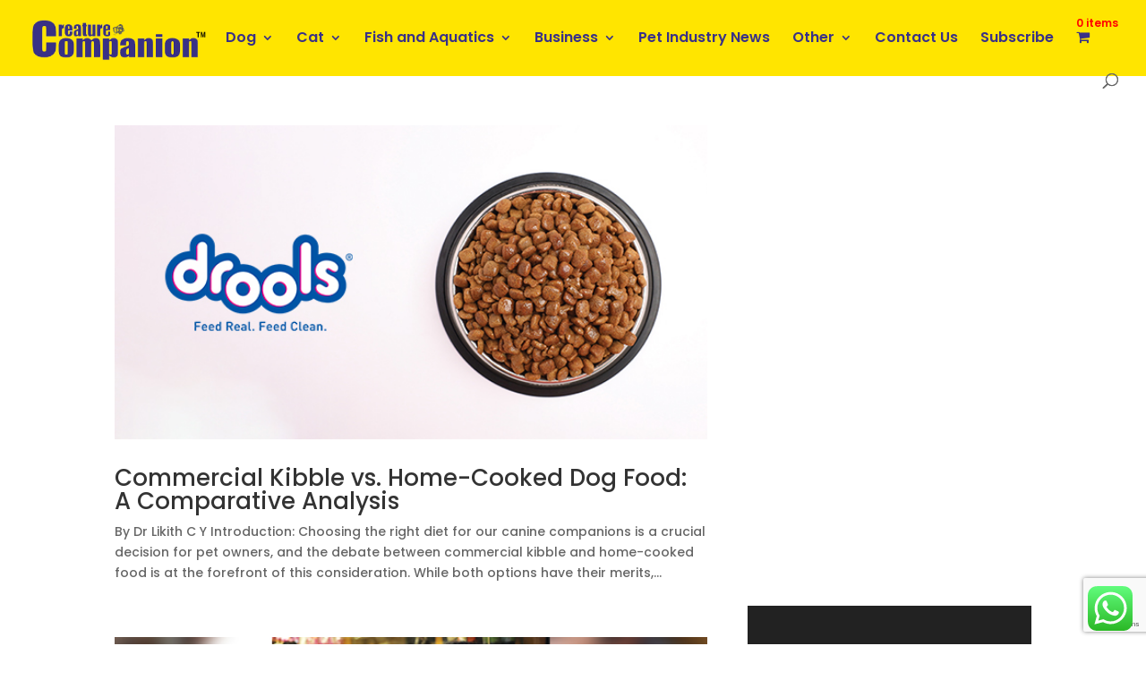

--- FILE ---
content_type: text/html; charset=utf-8
request_url: https://www.google.com/recaptcha/api2/anchor?ar=1&k=6LfQvr4ZAAAAABDZNXGzbqbYRJpYsZprRG4mT3_C&co=aHR0cHM6Ly9jcmVhdHVyZS1jb21wYW5pb25zLmluOjQ0Mw..&hl=en&v=PoyoqOPhxBO7pBk68S4YbpHZ&size=invisible&anchor-ms=20000&execute-ms=30000&cb=8gp74dqpmi1x
body_size: 48781
content:
<!DOCTYPE HTML><html dir="ltr" lang="en"><head><meta http-equiv="Content-Type" content="text/html; charset=UTF-8">
<meta http-equiv="X-UA-Compatible" content="IE=edge">
<title>reCAPTCHA</title>
<style type="text/css">
/* cyrillic-ext */
@font-face {
  font-family: 'Roboto';
  font-style: normal;
  font-weight: 400;
  font-stretch: 100%;
  src: url(//fonts.gstatic.com/s/roboto/v48/KFO7CnqEu92Fr1ME7kSn66aGLdTylUAMa3GUBHMdazTgWw.woff2) format('woff2');
  unicode-range: U+0460-052F, U+1C80-1C8A, U+20B4, U+2DE0-2DFF, U+A640-A69F, U+FE2E-FE2F;
}
/* cyrillic */
@font-face {
  font-family: 'Roboto';
  font-style: normal;
  font-weight: 400;
  font-stretch: 100%;
  src: url(//fonts.gstatic.com/s/roboto/v48/KFO7CnqEu92Fr1ME7kSn66aGLdTylUAMa3iUBHMdazTgWw.woff2) format('woff2');
  unicode-range: U+0301, U+0400-045F, U+0490-0491, U+04B0-04B1, U+2116;
}
/* greek-ext */
@font-face {
  font-family: 'Roboto';
  font-style: normal;
  font-weight: 400;
  font-stretch: 100%;
  src: url(//fonts.gstatic.com/s/roboto/v48/KFO7CnqEu92Fr1ME7kSn66aGLdTylUAMa3CUBHMdazTgWw.woff2) format('woff2');
  unicode-range: U+1F00-1FFF;
}
/* greek */
@font-face {
  font-family: 'Roboto';
  font-style: normal;
  font-weight: 400;
  font-stretch: 100%;
  src: url(//fonts.gstatic.com/s/roboto/v48/KFO7CnqEu92Fr1ME7kSn66aGLdTylUAMa3-UBHMdazTgWw.woff2) format('woff2');
  unicode-range: U+0370-0377, U+037A-037F, U+0384-038A, U+038C, U+038E-03A1, U+03A3-03FF;
}
/* math */
@font-face {
  font-family: 'Roboto';
  font-style: normal;
  font-weight: 400;
  font-stretch: 100%;
  src: url(//fonts.gstatic.com/s/roboto/v48/KFO7CnqEu92Fr1ME7kSn66aGLdTylUAMawCUBHMdazTgWw.woff2) format('woff2');
  unicode-range: U+0302-0303, U+0305, U+0307-0308, U+0310, U+0312, U+0315, U+031A, U+0326-0327, U+032C, U+032F-0330, U+0332-0333, U+0338, U+033A, U+0346, U+034D, U+0391-03A1, U+03A3-03A9, U+03B1-03C9, U+03D1, U+03D5-03D6, U+03F0-03F1, U+03F4-03F5, U+2016-2017, U+2034-2038, U+203C, U+2040, U+2043, U+2047, U+2050, U+2057, U+205F, U+2070-2071, U+2074-208E, U+2090-209C, U+20D0-20DC, U+20E1, U+20E5-20EF, U+2100-2112, U+2114-2115, U+2117-2121, U+2123-214F, U+2190, U+2192, U+2194-21AE, U+21B0-21E5, U+21F1-21F2, U+21F4-2211, U+2213-2214, U+2216-22FF, U+2308-230B, U+2310, U+2319, U+231C-2321, U+2336-237A, U+237C, U+2395, U+239B-23B7, U+23D0, U+23DC-23E1, U+2474-2475, U+25AF, U+25B3, U+25B7, U+25BD, U+25C1, U+25CA, U+25CC, U+25FB, U+266D-266F, U+27C0-27FF, U+2900-2AFF, U+2B0E-2B11, U+2B30-2B4C, U+2BFE, U+3030, U+FF5B, U+FF5D, U+1D400-1D7FF, U+1EE00-1EEFF;
}
/* symbols */
@font-face {
  font-family: 'Roboto';
  font-style: normal;
  font-weight: 400;
  font-stretch: 100%;
  src: url(//fonts.gstatic.com/s/roboto/v48/KFO7CnqEu92Fr1ME7kSn66aGLdTylUAMaxKUBHMdazTgWw.woff2) format('woff2');
  unicode-range: U+0001-000C, U+000E-001F, U+007F-009F, U+20DD-20E0, U+20E2-20E4, U+2150-218F, U+2190, U+2192, U+2194-2199, U+21AF, U+21E6-21F0, U+21F3, U+2218-2219, U+2299, U+22C4-22C6, U+2300-243F, U+2440-244A, U+2460-24FF, U+25A0-27BF, U+2800-28FF, U+2921-2922, U+2981, U+29BF, U+29EB, U+2B00-2BFF, U+4DC0-4DFF, U+FFF9-FFFB, U+10140-1018E, U+10190-1019C, U+101A0, U+101D0-101FD, U+102E0-102FB, U+10E60-10E7E, U+1D2C0-1D2D3, U+1D2E0-1D37F, U+1F000-1F0FF, U+1F100-1F1AD, U+1F1E6-1F1FF, U+1F30D-1F30F, U+1F315, U+1F31C, U+1F31E, U+1F320-1F32C, U+1F336, U+1F378, U+1F37D, U+1F382, U+1F393-1F39F, U+1F3A7-1F3A8, U+1F3AC-1F3AF, U+1F3C2, U+1F3C4-1F3C6, U+1F3CA-1F3CE, U+1F3D4-1F3E0, U+1F3ED, U+1F3F1-1F3F3, U+1F3F5-1F3F7, U+1F408, U+1F415, U+1F41F, U+1F426, U+1F43F, U+1F441-1F442, U+1F444, U+1F446-1F449, U+1F44C-1F44E, U+1F453, U+1F46A, U+1F47D, U+1F4A3, U+1F4B0, U+1F4B3, U+1F4B9, U+1F4BB, U+1F4BF, U+1F4C8-1F4CB, U+1F4D6, U+1F4DA, U+1F4DF, U+1F4E3-1F4E6, U+1F4EA-1F4ED, U+1F4F7, U+1F4F9-1F4FB, U+1F4FD-1F4FE, U+1F503, U+1F507-1F50B, U+1F50D, U+1F512-1F513, U+1F53E-1F54A, U+1F54F-1F5FA, U+1F610, U+1F650-1F67F, U+1F687, U+1F68D, U+1F691, U+1F694, U+1F698, U+1F6AD, U+1F6B2, U+1F6B9-1F6BA, U+1F6BC, U+1F6C6-1F6CF, U+1F6D3-1F6D7, U+1F6E0-1F6EA, U+1F6F0-1F6F3, U+1F6F7-1F6FC, U+1F700-1F7FF, U+1F800-1F80B, U+1F810-1F847, U+1F850-1F859, U+1F860-1F887, U+1F890-1F8AD, U+1F8B0-1F8BB, U+1F8C0-1F8C1, U+1F900-1F90B, U+1F93B, U+1F946, U+1F984, U+1F996, U+1F9E9, U+1FA00-1FA6F, U+1FA70-1FA7C, U+1FA80-1FA89, U+1FA8F-1FAC6, U+1FACE-1FADC, U+1FADF-1FAE9, U+1FAF0-1FAF8, U+1FB00-1FBFF;
}
/* vietnamese */
@font-face {
  font-family: 'Roboto';
  font-style: normal;
  font-weight: 400;
  font-stretch: 100%;
  src: url(//fonts.gstatic.com/s/roboto/v48/KFO7CnqEu92Fr1ME7kSn66aGLdTylUAMa3OUBHMdazTgWw.woff2) format('woff2');
  unicode-range: U+0102-0103, U+0110-0111, U+0128-0129, U+0168-0169, U+01A0-01A1, U+01AF-01B0, U+0300-0301, U+0303-0304, U+0308-0309, U+0323, U+0329, U+1EA0-1EF9, U+20AB;
}
/* latin-ext */
@font-face {
  font-family: 'Roboto';
  font-style: normal;
  font-weight: 400;
  font-stretch: 100%;
  src: url(//fonts.gstatic.com/s/roboto/v48/KFO7CnqEu92Fr1ME7kSn66aGLdTylUAMa3KUBHMdazTgWw.woff2) format('woff2');
  unicode-range: U+0100-02BA, U+02BD-02C5, U+02C7-02CC, U+02CE-02D7, U+02DD-02FF, U+0304, U+0308, U+0329, U+1D00-1DBF, U+1E00-1E9F, U+1EF2-1EFF, U+2020, U+20A0-20AB, U+20AD-20C0, U+2113, U+2C60-2C7F, U+A720-A7FF;
}
/* latin */
@font-face {
  font-family: 'Roboto';
  font-style: normal;
  font-weight: 400;
  font-stretch: 100%;
  src: url(//fonts.gstatic.com/s/roboto/v48/KFO7CnqEu92Fr1ME7kSn66aGLdTylUAMa3yUBHMdazQ.woff2) format('woff2');
  unicode-range: U+0000-00FF, U+0131, U+0152-0153, U+02BB-02BC, U+02C6, U+02DA, U+02DC, U+0304, U+0308, U+0329, U+2000-206F, U+20AC, U+2122, U+2191, U+2193, U+2212, U+2215, U+FEFF, U+FFFD;
}
/* cyrillic-ext */
@font-face {
  font-family: 'Roboto';
  font-style: normal;
  font-weight: 500;
  font-stretch: 100%;
  src: url(//fonts.gstatic.com/s/roboto/v48/KFO7CnqEu92Fr1ME7kSn66aGLdTylUAMa3GUBHMdazTgWw.woff2) format('woff2');
  unicode-range: U+0460-052F, U+1C80-1C8A, U+20B4, U+2DE0-2DFF, U+A640-A69F, U+FE2E-FE2F;
}
/* cyrillic */
@font-face {
  font-family: 'Roboto';
  font-style: normal;
  font-weight: 500;
  font-stretch: 100%;
  src: url(//fonts.gstatic.com/s/roboto/v48/KFO7CnqEu92Fr1ME7kSn66aGLdTylUAMa3iUBHMdazTgWw.woff2) format('woff2');
  unicode-range: U+0301, U+0400-045F, U+0490-0491, U+04B0-04B1, U+2116;
}
/* greek-ext */
@font-face {
  font-family: 'Roboto';
  font-style: normal;
  font-weight: 500;
  font-stretch: 100%;
  src: url(//fonts.gstatic.com/s/roboto/v48/KFO7CnqEu92Fr1ME7kSn66aGLdTylUAMa3CUBHMdazTgWw.woff2) format('woff2');
  unicode-range: U+1F00-1FFF;
}
/* greek */
@font-face {
  font-family: 'Roboto';
  font-style: normal;
  font-weight: 500;
  font-stretch: 100%;
  src: url(//fonts.gstatic.com/s/roboto/v48/KFO7CnqEu92Fr1ME7kSn66aGLdTylUAMa3-UBHMdazTgWw.woff2) format('woff2');
  unicode-range: U+0370-0377, U+037A-037F, U+0384-038A, U+038C, U+038E-03A1, U+03A3-03FF;
}
/* math */
@font-face {
  font-family: 'Roboto';
  font-style: normal;
  font-weight: 500;
  font-stretch: 100%;
  src: url(//fonts.gstatic.com/s/roboto/v48/KFO7CnqEu92Fr1ME7kSn66aGLdTylUAMawCUBHMdazTgWw.woff2) format('woff2');
  unicode-range: U+0302-0303, U+0305, U+0307-0308, U+0310, U+0312, U+0315, U+031A, U+0326-0327, U+032C, U+032F-0330, U+0332-0333, U+0338, U+033A, U+0346, U+034D, U+0391-03A1, U+03A3-03A9, U+03B1-03C9, U+03D1, U+03D5-03D6, U+03F0-03F1, U+03F4-03F5, U+2016-2017, U+2034-2038, U+203C, U+2040, U+2043, U+2047, U+2050, U+2057, U+205F, U+2070-2071, U+2074-208E, U+2090-209C, U+20D0-20DC, U+20E1, U+20E5-20EF, U+2100-2112, U+2114-2115, U+2117-2121, U+2123-214F, U+2190, U+2192, U+2194-21AE, U+21B0-21E5, U+21F1-21F2, U+21F4-2211, U+2213-2214, U+2216-22FF, U+2308-230B, U+2310, U+2319, U+231C-2321, U+2336-237A, U+237C, U+2395, U+239B-23B7, U+23D0, U+23DC-23E1, U+2474-2475, U+25AF, U+25B3, U+25B7, U+25BD, U+25C1, U+25CA, U+25CC, U+25FB, U+266D-266F, U+27C0-27FF, U+2900-2AFF, U+2B0E-2B11, U+2B30-2B4C, U+2BFE, U+3030, U+FF5B, U+FF5D, U+1D400-1D7FF, U+1EE00-1EEFF;
}
/* symbols */
@font-face {
  font-family: 'Roboto';
  font-style: normal;
  font-weight: 500;
  font-stretch: 100%;
  src: url(//fonts.gstatic.com/s/roboto/v48/KFO7CnqEu92Fr1ME7kSn66aGLdTylUAMaxKUBHMdazTgWw.woff2) format('woff2');
  unicode-range: U+0001-000C, U+000E-001F, U+007F-009F, U+20DD-20E0, U+20E2-20E4, U+2150-218F, U+2190, U+2192, U+2194-2199, U+21AF, U+21E6-21F0, U+21F3, U+2218-2219, U+2299, U+22C4-22C6, U+2300-243F, U+2440-244A, U+2460-24FF, U+25A0-27BF, U+2800-28FF, U+2921-2922, U+2981, U+29BF, U+29EB, U+2B00-2BFF, U+4DC0-4DFF, U+FFF9-FFFB, U+10140-1018E, U+10190-1019C, U+101A0, U+101D0-101FD, U+102E0-102FB, U+10E60-10E7E, U+1D2C0-1D2D3, U+1D2E0-1D37F, U+1F000-1F0FF, U+1F100-1F1AD, U+1F1E6-1F1FF, U+1F30D-1F30F, U+1F315, U+1F31C, U+1F31E, U+1F320-1F32C, U+1F336, U+1F378, U+1F37D, U+1F382, U+1F393-1F39F, U+1F3A7-1F3A8, U+1F3AC-1F3AF, U+1F3C2, U+1F3C4-1F3C6, U+1F3CA-1F3CE, U+1F3D4-1F3E0, U+1F3ED, U+1F3F1-1F3F3, U+1F3F5-1F3F7, U+1F408, U+1F415, U+1F41F, U+1F426, U+1F43F, U+1F441-1F442, U+1F444, U+1F446-1F449, U+1F44C-1F44E, U+1F453, U+1F46A, U+1F47D, U+1F4A3, U+1F4B0, U+1F4B3, U+1F4B9, U+1F4BB, U+1F4BF, U+1F4C8-1F4CB, U+1F4D6, U+1F4DA, U+1F4DF, U+1F4E3-1F4E6, U+1F4EA-1F4ED, U+1F4F7, U+1F4F9-1F4FB, U+1F4FD-1F4FE, U+1F503, U+1F507-1F50B, U+1F50D, U+1F512-1F513, U+1F53E-1F54A, U+1F54F-1F5FA, U+1F610, U+1F650-1F67F, U+1F687, U+1F68D, U+1F691, U+1F694, U+1F698, U+1F6AD, U+1F6B2, U+1F6B9-1F6BA, U+1F6BC, U+1F6C6-1F6CF, U+1F6D3-1F6D7, U+1F6E0-1F6EA, U+1F6F0-1F6F3, U+1F6F7-1F6FC, U+1F700-1F7FF, U+1F800-1F80B, U+1F810-1F847, U+1F850-1F859, U+1F860-1F887, U+1F890-1F8AD, U+1F8B0-1F8BB, U+1F8C0-1F8C1, U+1F900-1F90B, U+1F93B, U+1F946, U+1F984, U+1F996, U+1F9E9, U+1FA00-1FA6F, U+1FA70-1FA7C, U+1FA80-1FA89, U+1FA8F-1FAC6, U+1FACE-1FADC, U+1FADF-1FAE9, U+1FAF0-1FAF8, U+1FB00-1FBFF;
}
/* vietnamese */
@font-face {
  font-family: 'Roboto';
  font-style: normal;
  font-weight: 500;
  font-stretch: 100%;
  src: url(//fonts.gstatic.com/s/roboto/v48/KFO7CnqEu92Fr1ME7kSn66aGLdTylUAMa3OUBHMdazTgWw.woff2) format('woff2');
  unicode-range: U+0102-0103, U+0110-0111, U+0128-0129, U+0168-0169, U+01A0-01A1, U+01AF-01B0, U+0300-0301, U+0303-0304, U+0308-0309, U+0323, U+0329, U+1EA0-1EF9, U+20AB;
}
/* latin-ext */
@font-face {
  font-family: 'Roboto';
  font-style: normal;
  font-weight: 500;
  font-stretch: 100%;
  src: url(//fonts.gstatic.com/s/roboto/v48/KFO7CnqEu92Fr1ME7kSn66aGLdTylUAMa3KUBHMdazTgWw.woff2) format('woff2');
  unicode-range: U+0100-02BA, U+02BD-02C5, U+02C7-02CC, U+02CE-02D7, U+02DD-02FF, U+0304, U+0308, U+0329, U+1D00-1DBF, U+1E00-1E9F, U+1EF2-1EFF, U+2020, U+20A0-20AB, U+20AD-20C0, U+2113, U+2C60-2C7F, U+A720-A7FF;
}
/* latin */
@font-face {
  font-family: 'Roboto';
  font-style: normal;
  font-weight: 500;
  font-stretch: 100%;
  src: url(//fonts.gstatic.com/s/roboto/v48/KFO7CnqEu92Fr1ME7kSn66aGLdTylUAMa3yUBHMdazQ.woff2) format('woff2');
  unicode-range: U+0000-00FF, U+0131, U+0152-0153, U+02BB-02BC, U+02C6, U+02DA, U+02DC, U+0304, U+0308, U+0329, U+2000-206F, U+20AC, U+2122, U+2191, U+2193, U+2212, U+2215, U+FEFF, U+FFFD;
}
/* cyrillic-ext */
@font-face {
  font-family: 'Roboto';
  font-style: normal;
  font-weight: 900;
  font-stretch: 100%;
  src: url(//fonts.gstatic.com/s/roboto/v48/KFO7CnqEu92Fr1ME7kSn66aGLdTylUAMa3GUBHMdazTgWw.woff2) format('woff2');
  unicode-range: U+0460-052F, U+1C80-1C8A, U+20B4, U+2DE0-2DFF, U+A640-A69F, U+FE2E-FE2F;
}
/* cyrillic */
@font-face {
  font-family: 'Roboto';
  font-style: normal;
  font-weight: 900;
  font-stretch: 100%;
  src: url(//fonts.gstatic.com/s/roboto/v48/KFO7CnqEu92Fr1ME7kSn66aGLdTylUAMa3iUBHMdazTgWw.woff2) format('woff2');
  unicode-range: U+0301, U+0400-045F, U+0490-0491, U+04B0-04B1, U+2116;
}
/* greek-ext */
@font-face {
  font-family: 'Roboto';
  font-style: normal;
  font-weight: 900;
  font-stretch: 100%;
  src: url(//fonts.gstatic.com/s/roboto/v48/KFO7CnqEu92Fr1ME7kSn66aGLdTylUAMa3CUBHMdazTgWw.woff2) format('woff2');
  unicode-range: U+1F00-1FFF;
}
/* greek */
@font-face {
  font-family: 'Roboto';
  font-style: normal;
  font-weight: 900;
  font-stretch: 100%;
  src: url(//fonts.gstatic.com/s/roboto/v48/KFO7CnqEu92Fr1ME7kSn66aGLdTylUAMa3-UBHMdazTgWw.woff2) format('woff2');
  unicode-range: U+0370-0377, U+037A-037F, U+0384-038A, U+038C, U+038E-03A1, U+03A3-03FF;
}
/* math */
@font-face {
  font-family: 'Roboto';
  font-style: normal;
  font-weight: 900;
  font-stretch: 100%;
  src: url(//fonts.gstatic.com/s/roboto/v48/KFO7CnqEu92Fr1ME7kSn66aGLdTylUAMawCUBHMdazTgWw.woff2) format('woff2');
  unicode-range: U+0302-0303, U+0305, U+0307-0308, U+0310, U+0312, U+0315, U+031A, U+0326-0327, U+032C, U+032F-0330, U+0332-0333, U+0338, U+033A, U+0346, U+034D, U+0391-03A1, U+03A3-03A9, U+03B1-03C9, U+03D1, U+03D5-03D6, U+03F0-03F1, U+03F4-03F5, U+2016-2017, U+2034-2038, U+203C, U+2040, U+2043, U+2047, U+2050, U+2057, U+205F, U+2070-2071, U+2074-208E, U+2090-209C, U+20D0-20DC, U+20E1, U+20E5-20EF, U+2100-2112, U+2114-2115, U+2117-2121, U+2123-214F, U+2190, U+2192, U+2194-21AE, U+21B0-21E5, U+21F1-21F2, U+21F4-2211, U+2213-2214, U+2216-22FF, U+2308-230B, U+2310, U+2319, U+231C-2321, U+2336-237A, U+237C, U+2395, U+239B-23B7, U+23D0, U+23DC-23E1, U+2474-2475, U+25AF, U+25B3, U+25B7, U+25BD, U+25C1, U+25CA, U+25CC, U+25FB, U+266D-266F, U+27C0-27FF, U+2900-2AFF, U+2B0E-2B11, U+2B30-2B4C, U+2BFE, U+3030, U+FF5B, U+FF5D, U+1D400-1D7FF, U+1EE00-1EEFF;
}
/* symbols */
@font-face {
  font-family: 'Roboto';
  font-style: normal;
  font-weight: 900;
  font-stretch: 100%;
  src: url(//fonts.gstatic.com/s/roboto/v48/KFO7CnqEu92Fr1ME7kSn66aGLdTylUAMaxKUBHMdazTgWw.woff2) format('woff2');
  unicode-range: U+0001-000C, U+000E-001F, U+007F-009F, U+20DD-20E0, U+20E2-20E4, U+2150-218F, U+2190, U+2192, U+2194-2199, U+21AF, U+21E6-21F0, U+21F3, U+2218-2219, U+2299, U+22C4-22C6, U+2300-243F, U+2440-244A, U+2460-24FF, U+25A0-27BF, U+2800-28FF, U+2921-2922, U+2981, U+29BF, U+29EB, U+2B00-2BFF, U+4DC0-4DFF, U+FFF9-FFFB, U+10140-1018E, U+10190-1019C, U+101A0, U+101D0-101FD, U+102E0-102FB, U+10E60-10E7E, U+1D2C0-1D2D3, U+1D2E0-1D37F, U+1F000-1F0FF, U+1F100-1F1AD, U+1F1E6-1F1FF, U+1F30D-1F30F, U+1F315, U+1F31C, U+1F31E, U+1F320-1F32C, U+1F336, U+1F378, U+1F37D, U+1F382, U+1F393-1F39F, U+1F3A7-1F3A8, U+1F3AC-1F3AF, U+1F3C2, U+1F3C4-1F3C6, U+1F3CA-1F3CE, U+1F3D4-1F3E0, U+1F3ED, U+1F3F1-1F3F3, U+1F3F5-1F3F7, U+1F408, U+1F415, U+1F41F, U+1F426, U+1F43F, U+1F441-1F442, U+1F444, U+1F446-1F449, U+1F44C-1F44E, U+1F453, U+1F46A, U+1F47D, U+1F4A3, U+1F4B0, U+1F4B3, U+1F4B9, U+1F4BB, U+1F4BF, U+1F4C8-1F4CB, U+1F4D6, U+1F4DA, U+1F4DF, U+1F4E3-1F4E6, U+1F4EA-1F4ED, U+1F4F7, U+1F4F9-1F4FB, U+1F4FD-1F4FE, U+1F503, U+1F507-1F50B, U+1F50D, U+1F512-1F513, U+1F53E-1F54A, U+1F54F-1F5FA, U+1F610, U+1F650-1F67F, U+1F687, U+1F68D, U+1F691, U+1F694, U+1F698, U+1F6AD, U+1F6B2, U+1F6B9-1F6BA, U+1F6BC, U+1F6C6-1F6CF, U+1F6D3-1F6D7, U+1F6E0-1F6EA, U+1F6F0-1F6F3, U+1F6F7-1F6FC, U+1F700-1F7FF, U+1F800-1F80B, U+1F810-1F847, U+1F850-1F859, U+1F860-1F887, U+1F890-1F8AD, U+1F8B0-1F8BB, U+1F8C0-1F8C1, U+1F900-1F90B, U+1F93B, U+1F946, U+1F984, U+1F996, U+1F9E9, U+1FA00-1FA6F, U+1FA70-1FA7C, U+1FA80-1FA89, U+1FA8F-1FAC6, U+1FACE-1FADC, U+1FADF-1FAE9, U+1FAF0-1FAF8, U+1FB00-1FBFF;
}
/* vietnamese */
@font-face {
  font-family: 'Roboto';
  font-style: normal;
  font-weight: 900;
  font-stretch: 100%;
  src: url(//fonts.gstatic.com/s/roboto/v48/KFO7CnqEu92Fr1ME7kSn66aGLdTylUAMa3OUBHMdazTgWw.woff2) format('woff2');
  unicode-range: U+0102-0103, U+0110-0111, U+0128-0129, U+0168-0169, U+01A0-01A1, U+01AF-01B0, U+0300-0301, U+0303-0304, U+0308-0309, U+0323, U+0329, U+1EA0-1EF9, U+20AB;
}
/* latin-ext */
@font-face {
  font-family: 'Roboto';
  font-style: normal;
  font-weight: 900;
  font-stretch: 100%;
  src: url(//fonts.gstatic.com/s/roboto/v48/KFO7CnqEu92Fr1ME7kSn66aGLdTylUAMa3KUBHMdazTgWw.woff2) format('woff2');
  unicode-range: U+0100-02BA, U+02BD-02C5, U+02C7-02CC, U+02CE-02D7, U+02DD-02FF, U+0304, U+0308, U+0329, U+1D00-1DBF, U+1E00-1E9F, U+1EF2-1EFF, U+2020, U+20A0-20AB, U+20AD-20C0, U+2113, U+2C60-2C7F, U+A720-A7FF;
}
/* latin */
@font-face {
  font-family: 'Roboto';
  font-style: normal;
  font-weight: 900;
  font-stretch: 100%;
  src: url(//fonts.gstatic.com/s/roboto/v48/KFO7CnqEu92Fr1ME7kSn66aGLdTylUAMa3yUBHMdazQ.woff2) format('woff2');
  unicode-range: U+0000-00FF, U+0131, U+0152-0153, U+02BB-02BC, U+02C6, U+02DA, U+02DC, U+0304, U+0308, U+0329, U+2000-206F, U+20AC, U+2122, U+2191, U+2193, U+2212, U+2215, U+FEFF, U+FFFD;
}

</style>
<link rel="stylesheet" type="text/css" href="https://www.gstatic.com/recaptcha/releases/PoyoqOPhxBO7pBk68S4YbpHZ/styles__ltr.css">
<script nonce="wiOrfKvC-TmSTsfT_EVJRA" type="text/javascript">window['__recaptcha_api'] = 'https://www.google.com/recaptcha/api2/';</script>
<script type="text/javascript" src="https://www.gstatic.com/recaptcha/releases/PoyoqOPhxBO7pBk68S4YbpHZ/recaptcha__en.js" nonce="wiOrfKvC-TmSTsfT_EVJRA">
      
    </script></head>
<body><div id="rc-anchor-alert" class="rc-anchor-alert"></div>
<input type="hidden" id="recaptcha-token" value="[base64]">
<script type="text/javascript" nonce="wiOrfKvC-TmSTsfT_EVJRA">
      recaptcha.anchor.Main.init("[\x22ainput\x22,[\x22bgdata\x22,\x22\x22,\[base64]/[base64]/MjU1Ong/[base64]/[base64]/[base64]/[base64]/[base64]/[base64]/[base64]/[base64]/[base64]/[base64]/[base64]/[base64]/[base64]/[base64]/[base64]\\u003d\x22,\[base64]\\u003d\x22,\x22fcKxTMOGGMKrwpLCtMOqUlFQw5Qsw5UKwqjCjkrCksK8OsO9w6vDnR4bwqFowrlzwp16wqzDulLDnWTCoXt2w7LCvcOFwr/Dl07CpMOew6vDuV/CqBzCoynDtMOvQ0bDpTbDusOgwrLCocKkPsKQf8K/AMO7JcOsw4TCosOWwpXCmk8ZMDQITHBCVsKFGMOtw5bDvcOrwop7wpfDrWIPAcKORRVJO8OLdXJWw7YMwpU/PMKxesOrBMK7dMObF8Kaw5EXdkjDs8Oww78dccK1woNaw4PCjXHCgcOVw5LCncKnw5DDm8Ohw4YGwopYWMOgwodDSCnDucOPGMKywr0Gwp/[base64]/wq92BDLCp33Crzh8wo8Twohgw4hTRGLCmcKaw4ciQDByTVo7YEJlS8OKYwwsw41Mw7vCncOjwoRsIW1Cw60UIj57wq/Dj8O2KW3CpUl0H8K8V35+b8Obw5rDjcOIwrsNMcKSalIwCMKadsOnwpYiXsK0cyXCrcKkwoDDksOuAcO3VyDDucK4w6fCrx7DhcKew7NDw4QQwo/Du8K7w5kZCSEQTMKxw6o7w6HChic/wqAfXcOmw7E1wogxGMO5bcKAw5LDtMKycMKCwpcfw6LDtcKEPAkHAsK3MCbCtsOywplrw6BhwokQwpLDisOndcKrw7TCp8K/wrwVc2rDssKDw5LCpcK3MDBIw53Dv8KhGWbCmMO5wojDm8Odw7PCpsONw6kMw4vCssK2ecOkasOMBAPDnFPClsKrfi/Ch8OGwoXDh8O3G2kNK3QNw6VVwrRxw6ZXwp5sMFPChGTDqiPCkFIHS8ObGgwjwoENwp3DjTzCj8OMwrBod8KpUSzDohnChsKWaVLCnW/CigssScOycmEofHjDiMOVw6MUwrM/dMO0w4PCllnDlMOEw4gKwrfCrHbDnAcjYiPCok8aX8KZK8K2AcOIbMOkMcONVGrDmMKcIcO4w7zDuMKiKMKcw7lyCFTCrW/[base64]/[base64]/[base64]/UUPDhMK8XG/CvMKWFikdGcOfwo3CugLDtXsaKsKMb2LCo8K+YzkFYcOZw47CpsOYKVdCwrrDgwXDvcODwoLCt8OWw7kTwo7CkDIKw7p3woZGw74RXwDClMKxwqYYwq5/NGECw5wLH8Oxw43DqydgAcOFf8KBFsKTw4XDr8ObLMKQDsKBw6rCiy3Dll/CkwLCnsKRwovCksKWEHHDm1tNU8OJwofCkUNjUj9jXV9CScOqwqp4CiYpL2JEw68cw7wDwpF3OcKRw48eJsOzwqc8wrPDjsOeGF8yETfCjhxqw5vCn8KZNUkswqpaP8Oqw7LCj2PDsyUaw5EnAsOZM8KsGADDiAnDvsO/wprDo8KLXDQEYlx1w6A6wrwAw4XDqsO/[base64]/Dm3/[base64]/DlRbVMOqN8KTHjVuP3DDslXCsA8gw43DrsKlwo1KCDDCiXgBJ8KTw7TDrALDuk7DmcOacMOzw6ksRcKqZHlNw4Q8G8OrEUBGwqPDtTdtfk0Fw7fDuE4IwroXw5s/UVo3cMKvw41gw4IyfsKsw58GG8KTAMK1AAfDoMO+OQ1Ow6zDmsOIVjoqPhnDnMOrwq5FCAM7w5Qyw7LDjsK5KsO5w6Q3w43Dv1jDjsKhwqXDp8OjUcO2f8Oiw4/DnMK6FcKIUMKUw7fCny7DkDrCtWZrAhrDqMOewq/CjyvCscOVwqlHw6XCim4tw5vDoxE8XcK9W1LDnEbDnQXDuyfCs8KGw7I5TcKHTMOKOMOyNcOlwr/CrMKawo9Pw4Zmwp06SDjCm07Ch8KqPsOsw4s8wqfCu37ClcKbBE0TZ8OSG8KaeHTDtcOKaDIdOMOow4FLI0jDuntiwqs5KMKQFHYVw4HDqRXDosO1wocsM8KLwqvCjl0Qw4EWfsO4GBDCtAbDgHktUADCucKBw5XCjxw8VjwIO8OZw6cbw650wqDDinMbel3ClE/DpcKWeC3DrcONwpkSw5BLwqojwokGeMK1cHYGaMK/wojCr3NBw4TDpsOkw6IzVcKpe8KVw6pXw7rDkS7CnsKtw7/DkMO1wrlAw7XDpsKURB9mw7HCgsOHw5coSsOjSTsGw4MpdkrDhcOPw49uAsOqbDxCw7nCunhff28mCcOTwrzDnwFDw6cMcsK9OsKkwpjDgkXCqRjCmsOjUsOoTyvDpMKnworCo0UmwpxIw409McK3wpcQRQ/DvWYjSSFmS8KBwrfCjQ9xSGQgwoLCk8Kia8OSwo7Dm3fDuVbCisO5w5deSDtDw40LOcKiF8Oyw7LDtUQeYcKrwrtrU8OowrPDggnDtm/Co3YKb8Oaw4Muwo11wpdTUmHCmMOAVlUvNMObeGErw6QvEGjDi8KGw6EFOMOvwoFkw5nDg8Kzwps/w5fCrmPCrsO1wqNww7zDtsKVw49KwpURTsKYEsKYEzUIwpbDl8OYw5LDqH7DnEMvwrfDsEUfNMO8IkMvwpUjwptQIj/DnXFGw45+wqTCrMKxwrPCgWtKYMKrw63CjMKZEMO8FcORw7BGwrzCncKXb8ODaMKyYsK2aWPCsz1swqXCocKSw47Cm2fCvcKvw4lXIErDhFh3w5pfaG/ChCbDvMO3WV9CeMKKN8OYwo7DpV1fw4/CnTPCoCrDrcOywrgGaXTCnsKyVDB9w7Q6wqw4w4LClcKYCDJjwr/DvcKtw7Ebf2/DpcOxw7jCt21Bw6nDlcKcFR5pe8OtMMONw7jDiXfDpsO6wp7CpcOzBMOyY8KVDMONwoPCg1DDu2B0wrDCqhROAm52wpx/NEgBwq7DkRTDv8KvUMO0ecO5LsOvwrPCpcO9QcObwo7DvsO3OMOCw7LDuMKrGSbCnwHDoCTDkRh/[base64]/[base64]/GcK3TWcFJXJ0L8OmVsOPdcOIfjnCsg3DiMK7w75aZRbDlsOJw7PDhz9TecO6wr9Mw451w7ATwpvDjGEEbSXDj1bDh8OYRcOawq1zwo7DqsOawo3DjMO7IlZGaHfDgXQzwrPDnnI/K8O7RsOyw6PDicKiwqLDu8KiwqkSQsOuwqDCjsKkXcK8wpwiXcKVw53ChsOpf8K+FirCtxPDj8Ouw4sffUIgJMOOw5zCusKfwqh4w5Jsw5IMwph6wq0Ww6xKBsKfUAU/wpHDm8KfwqTCr8OGeTkRw47CuMOZwqBvaQjCtMOQwrEGVsOheCtSccKeBSVsw59mM8OtKSdTc8KYwqpbNMKFfBPCvyo/w6NkwpnDtsOxw5DDnUjCs8KVOMKSwr7ClcKEQSvDt8KnwpnCmQDDr0odw4/[base64]/CoX3CpcKxGMOtw5/[base64]/[base64]/w4Nnw7RMw4jChUbDocOoJxDDisOPwoRmAsK3woPCp2PCsMK6w6YSw6hHBMKCK8O4YsKYPsKoQ8OdfHDDqU7Cm8OwwrzDvyzCnSokw64IK0XDqsKvw6zDt8OwbVjDswzDjMK3w7/Dpn92U8KhwpBVw63Dog3DrcOPwoVEwqx1V0/DuUJ5TmDCmMOVTcKnP8KiwpPCtQBzJcK1wp41w5jDoFUTfsOlwrZiwo3DmcKcw6pdwoQBIgJUw4IcMQ/DrsO7wo0TwrfDrxAgw6g8TSNvAFfCu1s5wrvDusKIY8KHJMODSQrCvsKww5DDoMK+w6xRwoVBNHjCuifDlSJRwo/Ds0diL0zDnUF8XT8gw5LDn8KXw6Ruw4zCocO8EMO4NsO6IcKUFWlJw4DDvQvCnA3DlADCtmbChcOmOsOqdnEnD2VIM8OWw6tAw45Cf8K/wq7DqkYyBxwmw6bDiC5LImzCjhA+w7TDnzMAUMKgLcKzw4LDplR3w5hvw4PCvcO3w57DuAJKwod/w5A8woPDlxliw5g1FjhHwqowT8OSw67DrgAbw60bNsKCwrLCu8OowoHCmVxmCl4IEFbDmsK3ID/CsEc5dMK4KsKZwoA2w4DCicOuKmM/d8ObbcKTYMKxw4oXw6zDtcOmJcOoD8OVw79XczJHw7AgwoRKehgFB3LCicKdbULDssKewpTDtzjDnsK6w4/DljwKcz4pw4rDvcODOEs3wqZNHTICOUXDsi46w5DCpMO8Nh8iTWdSw4XDuBHDmy/Cp8K+wo7DnERBwoZmw6YmB8OVw6bDpE1mwrlzJmRZw501N8OYJQrDrD0Iw6lbw5LCtFB4EShfwrIgKcOIE1xVNMOTecOsIUtmw53Du8KVwrVwJy/[base64]/F3ZQXm3CiMOyw73DpXnDiibDoAnCj3caIlNfccOCwrLDhB5oPMO3w7twwojDm8Oww7FtwpVEI8OyScOqJTTCjMKHw5duC8Kzw5BiwpTCiyPDtMO4AwfCtXwESCbCjsOmasKfw70xw7nClcO4w7LCmMK3PcO6wrpWw77ClhzCh8Oswo/DusK0wq9NwqJ5QVFJwrJvDsOMCcOZwosKw5bCo8O2w6I6HRPCjMOSw4fCiC7DpcK7N8O5w7LDq8OSwpfDmMOtw5LCkDEHB0gnDcOfZC/DggDDjUAWcnI5TsO+w5XDlcKlX8Kcw7N1L8KwAMKtwpIGwqQpeMKvw6kAw5nConBofVoUwqPCnXzDvcOuGVrCqsO/woEGwr/CkS3DuxQUw4oDJMKUwqEvwow+E27CksOzw7wnwr7DugrChHVpA1zDqsK6GActwrc/wq5pTwfDgQjDvMKmw4Qiw7nDrWkRw4oYwoplOFnDnMOZw4MOwqUHw5R5w5FXw7JZwrQcal86woLClAzDmcKfwpTDjnc/EcKCw4jDg8OuG1cJNRzCjMKFQgPCosO0KMOWwp/CvhNaNcK1wrQFHcOiw75DFcOQVMKTTTB7woXDhcKlwpvDj1Z2w7t+wr7CjxnCr8KrTWBEwpN/w6BsARXDt8OLcE3Chx8UwoN7wq8xEsOWUH9Ow6/Cs8KwacK8w5N6w7RqUxleZArCtwB0C8OoYRfDg8OIesKuelcUJsKcD8OBwpnDsDPDncK3wpkrw49cMURfw7bCnyQqT8OpwpgRwrfCosOGJGA3wpjDkjFkwrDDvDtzIXXCh1zDvMOpFF5Sw7bDt8Ojw7gmwrbDkGHCmzfCmH/DvU82IwjCq8Oww7JXd8KYFxtlw7wUw6kQwp/DtAsSJcODw5LDm8OqwqPDocOmJ8KyNcKYMMO7acKoLsKEw5HDl8OoasKBUmpqworDtcKxM8KFfMOQGRHDrw/Cv8OIwpjDocKyOzB1w6rDtcKbwol9w5XCm8OOwqnDiMOdAHbDjm3ChH7DoFHCocKLa07Dr3Qce8O2w68/CMOqcsOWw74Fw7/Dq1jDmxs9wrTCgsOhw5QvfsKKPnA8FcOXPnrCkznDnMO6ZTgmXMKpW2gQwqVeQnTDmlFPbnHCo8O/wpoETFLCoFrCmGnDlQw5w7Vzw7nDmMKewqXCvsKtw7HDnXXCgMKsLW/CpMO8DcK0wpUBEcKENcOCw6l9wrEtLxnClxHDjld6XcKRCjvDmyzDjypZZRgtw7oDw6MXw4I/[base64]/Dh8OfCsOOw7TCuRJGGsKDXXfDo03Cmh4Hw60zAsO4RcOFw6DCsCXDpXoXCcO8wqFkacOfwrfDkcK6wptNDEs2wojCqMOoYAV4UibCnBcAXcOrcMKAPEJTw6XDngzDucK+LsOsW8KgI8OUS8KNL8Oywr5SwplqIBvDiF8ZL2/DlyjDpVEqwrQxEwwwWSUoHiXCk8KrRcO/BcKnw5zDkz3CgwrDtsOYwqXDj2hGw6zCscO8w4Yif8KZZMODwozCvi7CgFXDhy8kT8KHTWnDjD53NcKZw5cbw4JZfsKsYzwnw4/CgjV3PwUdw4XDq8KWJD/CkMOewoXDl8Oaw6wcAgZSwpzCpMKZw4RfJMKFw7PDp8KCGsKmw7PCosKbwr7Cjkx0EsK/woMbw5YJPcKDwqXCisKJLQ7CmsOJFgHDm8K0Dh7ClcKhwo3CjizDoRfCjMOWwoVYw4PCpsO3NUXDqy3CvV7DqMOqwoXDsS7Dr2EiwrA8PsOQRsOgwqLDlTPDpgLDiT/[base64]/OivDt8OMdwTCvcOeAVTCh8OOXl3DkMOfeTvCiFTDgBjCokjCjm/[base64]/Co2QAwpkLw71ITsOtwozDvsO2UMK7wrVQw7V/w4ItQ1UqAAnDjXXDtWDCtMOgHsKSWgpOw5U0PsKpLFR+wqTDvsOHG0rCuMOUREV7FcKUUcKGaUTDhntLw7Z/Oi/DrFs0SmLCnsKlT8OTwobChQgLw7kcwoI3wpHDnWANw5/Do8K4w7UkwofCsMKVw6EjC8Obw4LDsGIqfsKZb8OuCQcCw5xHWyXDgMKVYsKIw7UeaMKLB3rDj1TDtsKjwo/CgMOjwrZ0PcKcfMKmworDl8KTw5d4w7vDiDrCrcK+wo9oTQJBG00QwonCtcOaNsOYAMOyZgzCkHvDt8Ktw6sSw5EkVsO1T05rwrrDlcKNcitMTTLDlsOJHmnChH4LY8KjPsKpIFgowqrDlMKcw6rCuzdff8OAw5zDncKUw48Uwo9xw7ktwq/DhsOvW8O9CcOSw7MYwqYUAsK0D0p1w5HCkxMNw6fCpxQjwq3DrH7Cu1FDw7TCoMOXwrt7ATbDtMO0wqkiN8O5WcO7wpNLBsKZK2ZzK0DDncKDAMOHBMOaaCh7T8K8bcKaeBdgCCbCt8OywoFrHcOBSAhLT0pLwr/Cj8O9XjjDhDHDtgfDpwnChMK1wrEYJcO4wp/[base64]/[base64]/[base64]/CpGLDuG83w4/[base64]/I8KqwrLCnMKhw6IUNsKpw6bCjxXCtCTDoG06w7htb3Elw4U3w7QFw4IOG8KwcmLDoMOcWlPDkV7Ct0DDkMKrVyoZw7/Cg8OAehHDs8KlH8K4wpIVX8OZw4ZzbH5gHS0lwpLDvcOFYMKlw7TDscO/ZsOLw4IWN8O9DnbDvnnDuDbDn8KIwprCiFcBwot6SsKEC8O7S8K6WsOgAC3Dp8O7w5VnCi7CsBxEw5HDkxpfwqYYbUNiw5gVw7d+wqrCgMKuasKGfBAvwqkZCsKrwpDCkMOMZXzChGARw6QOw6TDvsOZLULDpMOKS3XDrsKDwofCqMOSw57CssKyU8OXdm/[base64]/DpsKJV8OwVAHChgPCkU7ClsOZw6vDssKUwqbDkjYswovDkMKZZMOuwpFOe8KVfsK3w4szK8K/wp5UUsKsw7PCkTcpYDbCmcOoSBd/w6gTw7LCmcK6IcKxwolDw7DCv8O0DF8tEMKXQcOMw5/CsBjCiMOWw7bCoMOfGsObwo7DtMKWDA/CjcK9CsOrwqNZDlcpJ8OKw7pUDMOcwrTCswXDp8KRdArDu1TDjsK6D8Kww57Dg8K3wo88w7QcwqkEw50Uw5/Dq2ZOwqHDgMOIMkdZwp0ZwrtKw7Vzw5NaDcKIwpLCnwIDOsKTE8KIw63Dp8OKKBTCglHCgcKaIcKPZF7CuMOKwrjDj8OzElXDjkcwwpo/w5bCmFl3woEKQ0XDt8K+AMOZwojCrhIVwoobEwLDkSDCgCcmEsKjcTjDjGTDqFnDncO8Q8O9RxvCisOKB3kAUsKEKEXCiMKBFcK5ccK4w7YacCPCl8OfJsKTTMODwoTDjsORwqjDjm3DhFo1JMKweE3DgMO/wrYOwqDCscKYwqjCtxZew4EewrnCo1/Diz92RypCNMO1w4XDlMOOFMKMY8Kpe8Ohby50QwdPL8Kxwr9Tbg3Dh8KZw7vCl1UkwrDCrHkMBMKpWCDDtcKlw4zDosOMCQ9/N8KucWfCmSMzw6TCucK+NsOMw7jDtgvDvjTDhXbClirCu8Omw6PDl8KLw64Uw73DrmHDiMKYICxXw5sMwonDtsOqwpnDmsOswptuw4TDtsKHKF/CpkzCm0olD8OYdMOhNlRQCA7DlX85w5QywrbCqHkCwpVsw6RkBxvDicKswoPChcONTsOnM8OHTFvDonrDhFHCvMKtLX7DmcKyCzIbwrnCgWTCicKFwqLDgTzCoAkPwpUPZcOqbQo/wr0KEwzChMKHw49jw5ErQh7CqkFMwqJ3w4XDpjTDrcO3w7VqKxLDhyTCocK/MMKnwqdvw5kcYsKyw7DChEvCug/Dr8OQYsOLS3PDkEMrIMOXPg8ew7XChcO8WATDuMKQw5lgYyzDqcK7w4jDhsO5wpl3JU7CjSvChcKqFBNlOcO9JcKYw6TCpsOvGHgFwq0xw5bDgsOjUcK6QMKNw7I5cC/DrXs9QcOuw6N0w5PDn8ODTcKIwqbDgwRvW37DmMK9w6jDqjvDscOwOMOkcsOEHi/DhsOHw53DiMOkwrrCs8KhNg7DhwlKwqArZMK5MMOFSiXCinctWQdXwpDDiHBdZQI8I8KmKcKew7tlwpQ1c8KqITLDiU/DtcKdQW7DrTdnP8KrwrLCsl7Dl8KKw4hDVDfCpsOtwprDsHA0w5bDjV/CmsOMwoLCrGLDuF7DhcKiw7NiA8KIMMKPw6RtYWzCmVUKa8O3wpAPwrjClCfDkUbDicOpwrHDrUrCkcKFw4rDh8KPbUgQV8KDwp/DqMOIaDnChW/CvcOHBF/CqcKSCcK5wqHDjSDDo8Oww4/DoApYw7Rcw6PCpMOYwpvCk0dtfgzDplDDhsKCBMKKY1cYMVcHdsKCw5RlwpnCqyJTw6dpw4BLKURkw7IYGgfCh0PDmx94wqxVw6HDusKEe8K5Piklwr3Cr8OkQxp0woonw5pUZxDDn8OawoYUYMOfwqXDkiMaHcOfwrHDp2lIwqJmNcOwA33CgGjDgMOVw5Baw6/[base64]/wq3DlANADsKBw7nCncKjw7vChUvCk8ObESZJf8OjFMKlYBZDe8KyfzDDkMK8BDFAw61adhZIw5rCscKVwp3DsMOqHBNdwrlWw6p5w6DCgDZrwrFdwrHCoMOrGcO0w7DCjwXCvMKNHEBVPsKmwozCoiEYOifDmiHCriNqwpbCh8ODZCrCoURvHMKpwoLDrh/CgMOXwplfw7xdBnhzPGJRwozCo8K4wrFDGFvDqR/ClMOMwrPDkyHDmMOxOGTDocKWI8KlZcK3wqHCuyzClcKMw6fCnxXDnMObw4PDp8KEw7xvw7p0VMOJanbCicKxwoLDklLCosKawrjDjzc3LsK9w5PDkg3CmkPCicKzFGjDlgLDlMO1fH3ChXAzAsKQwpbDjlEoXwzCqsKvw5coUnEcwp7Dmz/DonxxKnVew43CtFgVHVNDKVfCtnxRwp/DpGjClG/CgMKYwrjCm0UzwqxWT8Ouw47DpMKUworDmkQow6hfw4rDt8K5HnEmwqfDsMOtwpjCmgLCjcO4PhR+wqp6QRYmw4DDjxRYw450w48YfMKdbFYTwqhVN8O4w5wOfcKqwpTCpsOSwqgKwoPClMOJVcOHw5/DkcOyYMOuZsOLwodKw4bDl2IWL3DDkk1TGhTDj8KMwpzDhsOjwqPCn8ONwqfCmFJnw6LDtMKKw7nDlQJOLsO7ZzcSAzrDjm/[base64]/V8K4wop+w7TDt1jChcO4wqbDs38Xw5dnwrjDuCjClsKgwrpKdsOkw7nDmsOrexzDljcbwpTCvW9fK8KewpoBdUXDvMOCa2jCmMOQbsK7L8OMJMKAL1vCi8OFwrjDjMKvw7bCtnNhw7J/wokRwqYUUMKdwpgpPTvCt8OYZUbDuAcJHy4GSyLDusKAw6nCgsOawpDDs0/CnyU+DxvCqT1VGMKUw5/CjcOdwrvDkcOJLcO6aSnDmcKMw7AGw7lkAMOkDsOJUMKjwoRFGAlFaMKOQsOpwqXChktXJm/Do8OcOhtNU8KEV8OgJAR/OcKdwoFxw6tPEUvCg2gWwqvDvS9eehBEw6rDk8KjwpgLFVjDhcO7wrA3bQpQw4Upw4twBsKeTivCucOxwovCj0MLUMOCwosEwpQeXMK3AcOewqhAIXoFMsO4wp/CqgzCsxN9wqdOw5fCgMK+w4tmY2fCsG82w6IhwqvDlcKEXURgw7fClDASGgNXw4LDvsKHNMOXw6rDgMOCwovDncKbwqIVw4ZPGRFZaMKtwqPDkU9uw7HCrsKSPsK7w6rDgcKmwrTDgMOOwrvDt8Kbwq3CpQbDsk7DqMONwqtgJ8Opwpg1bSTDgzErAD/[base64]/[base64]/PUDCt8OpXcKCcMKqKMO9LcOBasOxD8Ojw7LCgSM/ecOCX1kWwqXCqT/Cv8KqwrrCmhTCuB0Nw4liwofDoUVZw4PCosKEw6rDj2nDtCnDhwbCmBJHw63CnVkxb8KsQG3DkcOqGMKCw7bCqjUwecKSIE7CiU/CkTQyw61Aw6zDsiXDtXbDl17CgwhZQ8OqbMKnfsO9fV7DtsO3wrlvw7PDv8O4wp/CnsOewpXCgMOrwpXCrsOxw7dOZHJOEC7DusKQCG5AwoIjw7sjwp7CnU/[base64]/[base64]/DqsO/[base64]/CiV0nwp5yCCXDjjDDhcKRIcOfwpDDgD7Ck8K1wo4xwp4Mwo8rIWbCoHElAMKIwpACThLDocKawo4mw5MlEsKqV8KCPBMSwrdOw6B/w6MKw5ZHwpU8wqzDksKLE8OvVcOhwoxjYcK8aMK4wr5vwrnDgMOJw4DDrD3DtMOnbxk6f8K3wpDChsOyF8OVwpTCswc3w7oow5URwqXDllHDhcKMScOGVMKyVcOiGcOfBcKgwqTDsGPDg8K7w7rClnHCpFfChTnCtjHDmcO/w5R5FMOObcOACsK9wpFiwrpzw4YBw6xKwoUlwoQLGCFvDsKcwoAOw53CqlBhNwY4w4LCgmoiw7A1w7Iqwp7CmMOiw7jCvx5lw4YzIMKqMMOSUcKtfMKEbkPCqwhWLQsIwqTCosOMRMOZMTnDv8KrWsOww6d7woLCtFrCj8O/wpTChRLCp8KMwrPDkV3CiEnCu8OSw5LDp8KTJsO/[base64]/CrRTCrm3CnixOwolIw5DDg08CExNPFMOUahtGw7bCiljDtcKDw4ZVwo/Cp8Kpw5XCq8K4w6o5wq/Chnt+w6DCs8KOw4DCvsOQw6fDlTQrwoFzw4bDrMOIwpXDswXCg8KDw65+H39BQ1/CtXlvWgPDlSjDtA11fsK4wq3DoE7CgERIHMKjw5lRLMKgADzCnsKvwolUJcONCg/CtcO7wonDjsO4w53ClwDCpGoYViUtw73DuMOgCsOJXkVeL8OXw5d/[base64]/[base64]/wo8/WcKsBjMWw5JjI8O8wqTCpsOZQxdHwrRkw5DCqQ7DrcKAw5N4exjChcK4w6DChSFoA8Kxwp/[base64]/DrwUzwoMmwoIbAMOEw4fCnmJJdMOXw6Ijwp3DtjzCi8KFJsK4GsOlPlDDvAXCvcOUw7LCiikvccO1w53Ch8OgFC/[base64]/CnsKCwpAxN8OPwoUGw7fCryPCojVXwofDq8O6wp8JwpREMMOrw4gmC0MUEMKLcU/DqBjCh8Kzw4Nrwo1swr3Cu33ClC4pS2UdDsK5w4PCmMOVwqBNHGgKw4k9BwLDnX9FdnsSw6RBw44TE8KnJcKsAU7CssK1RcOmX8KDSlLCmmNrDEU/[base64]/[base64]/woM4VD4bV2XCuy3CoynCpMO6wprDl8OcXcOoVMOpw4oCO8Kqw5MZw5tCw4Nlw6NFeMOYw5zCoWLCg8KlUDQAB8KIw5XDiilsw4BMU8KxQcOiVSrDgiZEARDDqDA6wpUpP8OoUMKFw5jDtSnCnSPDusK+KsKrwq3CvHrCjVLCsW/CtDVeFMKxwqDCmXdfwr5dwrzCpn9EHVofNjo5wqzDkznDtcOZezbCn8OKRUk4wp15wqZ3wrB9wr/DglANw7DDrgzCgcOsAkXDszg9wrTCog4NAQrCrD0mTcOwSFvDg3knworCqcKPwqYtNkPCs35INcKoPcKsw5fCh1rDv3vDqMOlVMKxw4nCmsO5wqZ4GgLCqcKjRMK/wrRUJMOaw6Y7wrrCncKIFsK6w7Myw5xmS8OZckjCjcOwwoRDw47ClMKRw7bDmMOXNgjDjsOXHhbCuHDCkEvCisKlw7IsZcO0TVpFJyN9OAsVw6zCvjMkw4fDrHjDi8OZwoE6w7rCqH4dAQ3DpV8XPGHDvzAbw7oAGTPClcOPwpfCkS5MwrFOwqPDn8Kiw5rDtE/CrMO0w7ldwqzCnMK+O8OAKk4WwoQCRsKmRcK5HTlMIMKSwqnChy/[base64]/[base64]/CnHZkw7TCmSQpHMOme8O3wr7Cnnwwwr7ClFjDq1vDuj/DkU3Doi3Dr8ONw4oAY8K5VEHDmg7CvcOJe8ObclbDnUjDuFnDti/CgsOpHiN0wpMBw7DDosO4wrTDiWPCrcKkw4fDkMKiVyjDpirDm8OmfcKfT8OkBcO0esKIwrHDrsOHw5BtRGvCiSDCicKSRMKowqbCnsOMQX8efsO9w6podxsiwqBfBDbCoMOJPMOVwqUtcsK9w4h1w47DtsKQw6/ClMOxw6XCqMOXb17CiDB/w7LDjR7Cr0rCg8K+W8ORw6BtBMO3w5EoQ8OFw5YuemYMwot5wqXCi8KKw5PDmcOjRTolWMOFwrLCnUfDiMOoH8KPw63DncOfw6DDsAbCvMOfwrx/D8OvAnYpN8OLPHvDqwJlccOOaMKBwqhTYsOJwpfCoURzLElYw487wqvCjsOPw47DscOlUgsUZMK2w5IdwofCoH1tUMK5wrrCjMKgF2pgS8O7w49ww57CoMKxKB3Cvl7CkcOjw5xOw6LDqcK/csKvOQ/[base64]/wqfCti/CnR8uwr96wqbCjsOhDCRmw6UEwqrDkcOBw59XfTTDrMOBHsOJOsKKKUYAFgAxGcODw5cvNhbCrcKAQcKLesKQwovCmcOLwoRYNMK0KcKhM2VAZsO6R8KWRcO/[base64]/DtxLDscOzwpxYdnrDqsKRwp/Cp0jDt8KlG8KAwo8oeMKbOzTCocOXwpnCrUPCgE8gwo88CSgyNVZ8w55HwpLCkToJP8K5woonVMK4wr7DlcOQw6HDll9Xw7klwrBSw5N3YgLDtRMICcO9wprDpQ3Duxk+CHPCqMKkMcOqw4nCnn3CgGx9woY5wr/CkBHDmAPCnsOEMsOIwot3AlXCjMOwNcKGYsKufcOsS8O4O8Onw6TDumMswpBgRFsNwrZ9wqQEHH8sJMKdDcOpwo/DqcK2fQnCkCpQIw7DqkfCoHHCmcKKecKMCUfDnRh+bsKawrXDosKkw70qeltkw4UEWXnCnlZlw4wEw4lUwo7CilfDvsOJwrvDj1XDg19kwozClcKjRcOYS1bDkcKqwrtkwpHClzM/[base64]/Dk8OsIcKKTV4dHlzCrsOnNVzCk3/CjH/Cq1AFwrnDhcOJUcO0w4zDscKzw7XDgmQ/w4TCnwTDlQLCox1Qw7Qtw6jDosO3wr/[base64]/wpIbw6bClwfClMKQFcOtO3tPKMKdw4xGHMK7PDIFacKIYFjCjTgZw7xjdMKSd2/CgRDDscOmPcOtwrzDhkbCqnLDrilEacOCw6rDnRoHHVrDg8K0FMKPwrwlw416wqLCl8K0LydGK1cpB8KiZsKBA8OGacKhSjN9VhxxwoQHJMOaY8KJdcKgwpXDhsOaw6wqwqPCpTM9w4QWw6bCk8KBRMKSElpgwoHCtQUEdE9DeSk/[base64]/DnsK+wrIiEW5ZZQJfMC0DKsO/[base64]/CjlbCu8OKRwJ/eMOyXsOYwpsFw7XCm8KqVzNvwp3Cog94wp84e8Odfk1jNTJ9AsK1w6vDk8Kkwo/ChMOLwpRrw55ZFxDDlMKwNk3Cuy4cwqY+acOew6rCicOVwoHDrMOuw5Bxw4g/w4fCm8KdcsKfwonDrXNkTjDCtsOBw5Itw7Y5wpE7wpTCnDkOZjtAHGxJXMOaKcOJVcOjwq/DrsKVT8O+wolewodbw4A3Oi/CtwgCdy/[base64]/[base64]/DgXPDgEjDr2gdwofCgW3CkCttT8K1Q8OIw59Nw7/Ds8OCasK+JXFwLcOhw4LCssOPw7rDucObw77Cp8O2HcKkSTjCqGzDqMOuwr7Cm8O3w43ChsKrU8O/w6QxSXlpJF7DqsKlDsOiwq42w5JAw7zDkMKyw5cMw6DDpcKxUsOYw7xww7IxM8OPUBLCh1rCnHNrw7HCucKlPC3CjE09YGLCl8K6UsOVw4ZSw4/DisOLCBJDC8ONMGFGaMOMCHrDhikwwp3Ck01EwqbCuC3DqAYBwrIuwoHDm8OCw5DCkgF+KMO9T8KGNhBlRWbDohjCj8Owwp3DgAI2w4nDhcK4K8K5G8OwA8K1w6bCiU/DlsOkw70yw7E2wqzDrXnChmJsE8O1w7nCvcK4wogVfMOhwqnCtsOpFzDDrgHCqDjDtHk0W3fDqMOUwolmAmHDjlR3EUUdwpV0w5fChBB5Q8Ozw6B2VMOne3wPw4I+ZsK9w7gfwr14YGR4YMOZwpVmdG3DmsKlIsK/w4clXMOIw5gFNErCkEbDjhrDoAHDvGpFw7V1T8OPw4Ypw4IxbWDCkcONVcKZw6PDkkDDvyNmw5fDiGnDpEzCisO2w6bCsxZMfW/DlcOAwqZYwrtTD8OYH3vCvsKlwojCtgUALmfDhMOAw5JgE0bClcK+w7p4w6rCuMKNdEBXGMKkw4tyw6/DlcOQI8OXw57CtMKnwpNOYlc1wr7CmRnDmcKBwpLCoMO8BsOpwqvCq25nw57CtyUVwpnCln88wq8bwrPDpVwwwpcTw5/CjcKHVRzDqATCpQHCrEc8w5vDk2/Djh7DpWPCtcKYwpPDvgIVdcOnwrTDhQlTwqPDhh/[base64]/CpBYJwqpOYAHDmzrDuMOZwqbCjRzDk13Ct8KVw7nDvcKPw4jCljYkUMOEacK2BwXDuwTDuGrDl8OGWzzCtAFRwqRcw57Cp8K5BVJGwoYbw6XCgkDDj1XDuBjDkMOkWQjCsm80ZHMpw7VHw5vCgsOoXDVWw50aRFc+RkgRAAvDs8KKwr/Cs3rDtFBGESpYwpPDgUDDnSXDn8KUKVjDlsKpTxfCisOHLj8rVjdQIlZ/a0TCr24Kwpd/w7IpDMO7d8KnwqbDiUxCKcOSaWXCkcKAw5DDhMObwo3CgsO/w5/Dql3DuMKBE8OAwrFCw6LCqVXDumfCv05Rw5FldcObIynDmsKRw6IWbsKhKB/Cti0XwqTDrcOYRsK/wolxBMOkwpgHf8ODw6Q7CsKHDsObSw5WwqHDrAjDvsOIIMKNwrTDvMO0wppjwpnClm7Cp8OMw6jCgX7DksK3wrItw6DDixR/w4RTBWfDscK/wrLCgjYTY8K7fcKoIjpXIEDDrMKZw4nCqcKJwp9UwqLDisOSdRg4wpTCtGXCp8OewrQ/[base64]/DpX8Kw6/DkyTDn8O0JMOKHx5kw7/CpSImwqY7RsK3bFbDqcK9w7swwozCqMK/R8O8w7Q/[base64]/Dm8KcwrQhw7LCscOVT8KswqMpwpDCq8OwacOoB8OFw6rDrjjCpMOWIMKhw7RzwrMvesOAwoBewpgMwr3DvQLDuTHDgCBnOcK4E8ObdcOJw6IiHDYuGcOrcATCtH1QX8Kaw6ZFDhNvwpLDl2zDtsKmTsO3woPDo2rDncONwq/[base64]/wqoXwoHCoMKPDQzDnMOIwrtRMWPDngNkwq7DuXHDm8O0YMObZMOFVsKcL2LDun99P8KRRsO7w6vDjRt/HsO5wp5RRRrCmcO3w5XCgcOOMhJ0w5/CiwzDvj8EwpUswpFlwp/[base64]/CjjY1URYbJ1DCtcK+IT92TMKKUloiwokLNHceG1tdHiZlw7XDqcK3wqfDjnPDp1l2wrg7w47CnXTCl8O+w4lpKD8JGcOow7/Dp2lAw5HCn8KaURXDpsO4EcKuwocDwpHDhE4QVxMCf03Cm2xLDsO1wqMFw7QywqBywrfDtsOnw7Z4Wn1NHsKGw64UdsKiXcOwD1zDnmoIw7XCuXnDnsK5en/DvcOrwqLCnloZwrbCpcKCd8OawqjDoVIocRbDusKpw6HCpMKoFiJXIzYEb8OtwpTCkMK/wq3CgW/CpDPDvcKbw4LDo0VqRcK5bsO7alpaVMO4w7sjwp0WVHTDvMOCFA1XKcKdwq3Cnxp5w7xqEiAARkjDrFvCjsK9wpXDlcOmD1fDocKqw5DDgsOuETNIAX/CscOHRVrCtCE3wpYAw7QbJCrDncOiw5kJHzNpH8K8w4VGEsK2wpp3MnNgDTPDq1YkQ8ObwpJgwojDvyPCp8OGw4FkTMKkaiJSL10YwqDCv8OiA8KzwpLDmxtGFl7ChVZdwohQwq7CmkRPUBUxw5/CqiEHekQ9S8OTFsO5w5o3w6nCg1nDtWhTw7nCmT4nwpvCjgJHNcObwrcBw5bDpcOiw5PCn8KDO8Oyw6zDinoBw4RZw7FnDMKnOcKHw443YMKQwp8xwotCG8Ocw6B7RDnCg8KNwqIsw4ZhcsO8IcKLw6jCtsOoGgs5QXzCrwLCinXDocKXa8K+wqPCrcOVRwo/AkzCiipWVGUhMsKNwosXwrU/TTMePcOswrA2QsO7woJ3RcOHw6Mmw7LClTLCvxhbDsKswpPCtcKtw4/DpcO5w7/DrMKHw5bChsKZw45qw49mE8KKQsK4w5Jdw5zCol5PD1wEdcObDyRWWsKONijDsDZ4Xk4iwpvDgcOdw7/CvsKHRcOof8KJdH9Ew7hrwrHChA0NYsKGW37Dh3TCosKnOmvCvsKJIMOXWRpHNMO2IMOSOSfDrixkwrU8wowiZcObw4rCmMKGwoXCp8OSw7FZwrV7woXDnWDClMKbwpvCggfCtsOrwrYNd8KNFi3Di8O/XsK1S8Kow7PCuizCiMKFasKJP0h2wrLDu8K2wo1AX8KAwoTCvSrDqsOVJsKpw5kvw4PDscOqw7/CggEDwpctw7TDu8O0GMKew7LCvsKrd8OeM1BXw6oawqIdwrDDh2fCjsO8KCsgw6jDmsKsUCMXw67Cp8Orw4F7wqTDgsOEw6DCg3ZkK1XCrA9KwpXDhcOyORLDqMOSD8KZA8O7wr7Djzo0wq3CuWF1T2fDs8K3bnhQek8HwohAwoB3CcKOVsK/[base64]/DpMK4NGFLwoBUw6wbdMKHK8OSwrfConltw5PDsC1pw7zDhmzCinIPwqk7RMO/S8OhwqIbIjnDqCkVDMK8Hi7CrMKTw4sHwr5+w7I8wqrDvMKXw4HCuXTDlVdvKsOfQFIUa2rDl3pWwrzCqzHCqsKKMRc4wpcdJEZCw73CosOzBmDCiUUjdcORKcKhIMKFRMOFw4BXwpXCoD0TFGXDsHbDtnXCuGNNE8KAw7pdAcKFag\\u003d\\u003d\x22],null,[\x22conf\x22,null,\x226LfQvr4ZAAAAABDZNXGzbqbYRJpYsZprRG4mT3_C\x22,0,null,null,null,0,[2,21,125,63,73,95,87,41,43,42,83,102,105,109,121],[1017145,478],0,null,null,null,null,0,null,0,null,700,1,null,1,\[base64]/76lBhnEnQkZnOKMAhnM8xEZ\x22,0,0,null,null,1,null,0,1,null,null,null,0],\x22https://creature-companions.in:443\x22,null,[3,1,1],null,null,null,1,3600,[\x22https://www.google.com/intl/en/policies/privacy/\x22,\x22https://www.google.com/intl/en/policies/terms/\x22],\x220IwVO39rMo2EMXM4BJT4og1ESIv8SQ6SbSZKm7LQeqY\\u003d\x22,1,0,null,1,1769239269894,0,0,[66],null,[28,193,171],\x22RC-RLVUsi6Gb9j7-w\x22,null,null,null,null,null,\x220dAFcWeA5Fo1O4lgtaqGkjKgDJ1v_Po_4rEy3w7AJMmKp5GDHbgBwbvR6GZRtSiGKFQJwUkUDgxAdzv3tboNFVzo3gnB-HGvtaWA\x22,1769322069854]");
    </script></body></html>

--- FILE ---
content_type: text/css
request_url: https://creature-companions.in/wp-content/et-cache/global/et-divi-customizer-global.min.css?ver=1767406471
body_size: 2713
content:
@media only screen and (min-width:981px){#logo{max-height:64%}.et_pb_svg_logo #logo{height:64%}.et_header_style_centered.et_hide_primary_logo #main-header:not(.et-fixed-header) .logo_container,.et_header_style_centered.et_hide_fixed_logo #main-header.et-fixed-header .logo_container{height:11.88px}}@media only screen and (min-width:1350px){.et_pb_row{padding:27px 0}.et_pb_section{padding:54px 0}.single.et_pb_pagebuilder_layout.et_full_width_page .et_post_meta_wrapper{padding-top:81px}.et_pb_fullwidth_section{padding:0}}	h1,h2,h3,h4,h5,h6{font-family:'Poppins',Helvetica,Arial,Lucida,sans-serif}body,input,textarea,select{font-family:'Poppins',Helvetica,Arial,Lucida,sans-serif}form.checkout_coupon.woocommerce-form-coupon button.button{background:#0C71C3;color:#fff}form.checkout_coupon.woocommerce-form-coupon button.button:hover{background:#ffe5006b;color:#000}.wc-block-components-notice-banner__content a.button.wc-forward{font-size:16px;opacity:1}p.return-to-shop a.button,.woocommerce .cart-collaterals .wc-proceed-to-checkout a{background:#0C71C3;color:#fff;border-radius:5px;border:none;font-size:16px;font-weight:500}#et-top-navigation ul#top-menu li a span.cartcontents{position:absolute;top:-14px;font-size:12px;left:0;right:0;width:100px;color:red}.actions button.button{background:#0C71C3;border:none;color:#fff!important;font-size:18px;font-weight:400;padding:10px 20px!important}p.return-to-shop a.button:hover,.actions button.button:hover{background:#ffe5006b;color:#000!important;border:none;padding:10px 30px!important}p.return-to-shop a.button:hover,.woocommerce .cart-collaterals .wc-proceed-to-checkout a:hover{background:#ffe5006b;color:#000!important}.et_pb_module.et_pb_wc_add_to_cart form.variations_form.cart button.single_add_to_cart_button{display:none}.place-order button#place_order{background:#0C71C3;color:#fff;border:1px solid #0C71C3}.place-order button#place_order:hover{background:#ffe5006b;color:#000;border:1px solid #ffe5006b}.et_pb_module.et_pb_wc_add_to_cart form.variations_form.cart .wpcbn-btn.wpcbn-btn-single.wpcbn-btn-variable.single_add_to_cart_button{display:inline-block}.gmrbw-variation .gmrbw-variation-parent{margin:15px 7.5px 0 7.5px;background:#e6e6fa59;padding:20px 15px 20px 15px;border:1px solid #f1f1f1;border-radius:12px;box-shadow:0 0 10px rgba(0,0,0,0.07);width:29%;position:relative;display:inline-block}.gmrbw-variation-selector{max-width:10%;vertical-align:middle;display:flex;width:20px}input[type=radio]{-webkit-appearance:radio;position:absolute;left:5px;top:22px}div.gmrbw-variation-name{font-size:13px;font-weight:600;line-height:18px}.gmrbw-variation-active .gmrbw-variation-parent{background:#fff}.gmrbw-variation-radio{cursor:pointer;position:relative;display:contents}.gmrbw-variation-info .gmrbw-variation-info-inner{display:grid;margin-left:18px}div.single_variation_wrap{margin-top:22px;margin-left:8px}span.woocommerce-Price-amount.amount{color:#7c7c7c}div.woocommerce-variation-add-to-cart.variations_button.woocommerce-variation-add-to-cart-enabled{margin-top:12px}.et-db #et-boc .et-l .et_pb_wc_add_to_cart .quantity input.qty{width:auto;max-width:4.3em;padding:9px 6px 9px 18px!important;border:1px solid #e7e7e7!important;border-radius:5px;background:#f1f1f1;color:#000;font-size:15px;font-weight:500}.et-db #et-boc .et-l .et_pb_wc_add_to_cart .quantity input.qty{width:auto;max-width:4.3em;padding:9px 6px 9px 18px!important;border:1px solid #e7e7e7!important;border-radius:5px;background:#f1f1f1!important;color:#000!important;font-size:15px!important;font-weight:500!important}.woocommerce div.product form.cart .single_variation_wrap .button.single_add_to_cart_button{background:#0C71C3;color:#fff;border-radius:10px}.woocommerce div.product form.cart .single_variation_wrap .button.single_add_to_cart_button:hover{background:#ffe5006b;color:#000}.archive.category .add_img,.single.single-post .add_img{display:block}.add_img{margin-top:30px;display:none}.add_img img{width:100%}.single-post #main-content .container{padding-top:30px!important}.single-post article h1.entry-title{margin-bottom:10px;font-size:25px;line-height:35px}.home_article article.et_pb_post h2.entry-title{min-height:60px}.home_article article.et_pb_post{margin-bottom:20px}.latest_job_sidebar article.et_pb_post{padding:10px;margin-bottom:10px!important;background:transparent}.latest_job_sidebar .et_pb_blog_grid .column{float:none}.wp-pagenavi span.pages,.wp-pagenavi a{color:#ffe500;background:#393187;border:1px solid #393187;margin:0 5px;padding:4px 10px}.wp-pagenavi span.current{padding:4px 10px}.single.single-post .et_pb_module.et_pb_post_slider .et_pb_slide_description{padding:60px 40px}.single.single-post .et_pb_module.et_pb_post_slider h2.et_pb_slide_title{font-size:30px;line-height:40px}.et_pb_module.landing_banner_form{border-radius:10px;background:#fff;box-shadow:0px 2px 18px 0px rgb(0 0 0 / 30%)}.et_pb_module.landing_banner_form form.et_pb_contact_form input{padding:10px 15px}.et_pb_module.landing_banner_form form.et_pb_contact_form textarea{min-height:120px}.landing_banner_row .et_pb_row{background-size:45%;background-position:400px 140px}.landing_banner_row .et_pb_module.landing_banner_text h2{font-size:22px;line-height:30px;margin:10px 0}.landing_banner_row .et_pb_module.landing_banner_text{padding:20px 145px 20px 20px}ul.landing_banner_ul{padding:0 20px 0}ul.landing_banner_ul li{list-style:none;background:url(https://creature-companions.in/wp-content/uploads/2021/11/tick.png);background-repeat:no-repeat;background-position:left 10px;padding:10px 0 10px 38px;background-size:10%;line-height:20px}.et_pb_module.landing_banner_form form.et_pb_contact_form button.et_pb_contact_submit{border-radius:50px 0 0 50px;padding:8px 36px!important;border:none}.et_pb_section.landing_banner_bottom_row .et_pb_module.et_pb_text ul{margin-top:10px;padding:0}.et_pb_section.landing_banner_bottom_row .et_pb_module.et_pb_text ul li{list-style:none;background:url(https://creature-companions.in/wp-content/uploads/2021/11/small-tick.png);background-repeat:no-repeat;background-position:left center;padding:10px 0 10px 35px}.et_pb_module.landing_banner_form .et-pb-contact-message ul{display:none}.et_pb_module.landing_banner_form .et-pb-contact-message p{padding:10px}.et_pb_section.landing_offer_complete_row .et_pb_row.landing_offer_complete_blurb .et_pb_column{border-radius:10px;min-height:740px}.et_pb_section.landing_team_row .et_pb_module.et_pb_blurb .et_pb_blurb_content .et_pb_main_blurb_image{width:30%;padding-right:10px}.et_pb_section.landing_team_row{position:relative}.et_pb_section.landing_team_row .et_pb_module.landing_team_bg{position:absolute;bottom:-151px;left:40%}.et_pb_section.landing_banner_bottom_pink_row .et_pb_row{position:relative}.et_pb_section.landing_banner_bottom_pink_row .et_pb_row .landing_banner_bottom_pink_bg{position:absolute;bottom:-70px;right:0}.et_pb_section.landing_faq_row{position:relative}.et_pb_section.landing_faq_row .landing_faq_bg{position:absolute;left:40%;bottom:-185px}footer#main-footer{padding-top:25px}.home_post_grid .pt-cv-view .pt-cv-ifield img{width:100%}.iframe_slider iframe img{width:100%!important;height:auto}#left-area .post-meta a{color:#666;text-decoration:none;display:none}.wpcf7 input[type=date],.wpcf7 input[type=email],.wpcf7 input[type=tel],.wpcf7 input[type=text]{width:100%;border:1px solid #ccc;height:35px;padding:0 15px;color:#797979;margin-bottom:0}select.wpcf7-form-control.wpcf7-select.wpcf7-validates-as-required{width:100%;height:35px;padding:0 15px;color:#797979}.wpcf7 textarea{width:100%;border:1px solid #ccc;height:150px;color:#797979;margin-bottom:25px;font:12px arial;padding:10px;padding-right:0}.wpcf7 input[type=submit]{background-color:#ffe500;width:auto;border:none;cursor:pointer;text-transform:uppercase;font-size:18px;color:#163f80;padding:6px 40px;border-radius:3px;font-weight:600}#sidebar iframe.fb_iframe{height:500px}#main-content .container:before{display:none}.et_right_sidebar #left-area{float:left;padding-right:1.5%}#left-area{width:66.125%;padding-bottom:23px}#sidebar{float:left;width:33.875%}#et-top-navigation #top-menu li ul.sub-menu{width:250px;padding-top:0;padding-bottom:0;border-top:3px solid #393187}#et-top-navigation #top-menu li ul.sub-menu li a:hover{background:#393187;color:#ffe500;opacity:1}#et-top-navigation #top-menu li ul.sub-menu li{padding:0;width:100%}#et-top-navigation #top-menu li ul.sub-menu li a{width:auto;padding:10px 20px;line-height:20px;border-bottom:1px solid #ddd;background:none;color:#393187;font-size:14px}#main-header,#top-header{position:fixed;background:#ffe500;box-shadow:none}#et-top-navigation ul#top-menu li a{color:#393187;font-size:16px}.blue_heading{color:#008fdc}.yellow_heading{color:#ffe500}.ctsop_div a{color:#104ba0;font-size:18px;padding-bottom:10px}h1.heading{background:url(http://firstjobdirection.com/wp-content/uploads/2019/09/heading-bg.png) no-repeat;background-position:center center;background-size:100%;padding:10px 20px;margin-bottom:15px}#footer-widgets .footer-widget{margin:0 35px 20px 0}#footer-widgets .footer-widget .widget_media_image{margin:0 auto;text-align:center;width:100%}#footer-widgets .footer-widget .widget_media_image img{width:70%}#footer-widgets .footer-widget h4.title{color:#fff;font-size:20px;text-transform:uppercase;border-bottom:1px solid;margin-bottom:10px}#footer-widgets .footer-widget ul#menu-primery-menu li:before{content:none}#footer-widgets .footer-widget .widget_nav_menu,#footer-widgets .footer-widget .widget_text{width:100%}#footer-widgets .footer-widget ul#menu-primery-menu li{list-style:none;display:block}#footer-info{float:none;padding-bottom:10px;color:#666;text-align:center;letter-spacing:5px}#main-footer #footer-widgets{padding:3% 0 0}.et_pb_column.latest_job_sidebar{padding:10px;background:#ffe5006b}.contact_form_sidebar .wpcf7 input{padding:10px;width:100%}.contact_form_sidebar .wpcf7 textarea{padding:10px;width:100%;height:80px}.contact_form_sidebar .wpcf7 input[type="submit"]{background:#104ba0;border:none;color:#fff;font-size:16px;text-transform:uppercase;width:auto;padding:5px 35px;border-radius:3px;cursor:pointer}.contact_form_sidebar .wpcf7{margin-top:10px}h3.testimonial-heading{color:#fff}.testimonial-content p,.testimonial-field.testimonial-name{color:#fff;text-align:center}#left-area .post-meta{padding-bottom:15px;font-size:14px;display:none}@media only screen and (max-width:1023px){.et_pb_section.landing_offer_complete_row .et_pb_row.landing_offer_complete_blurb .et_pb_column{min-height:inherit}.landing_banner_row .et_pb_module.landing_banner_text{padding-right:20px}ul.landing_banner_ul li{list-style:none;background:url(https://creature-companions.in/wp-content/uploads/2021/11/tick.png);background-repeat:no-repeat;background-position:left 5px;padding:10px 0 10px 38px;background-size:5%;line-height:20px}.landing_banner_row .et_pb_row{background-size:55%;background-position:left bottom}.et_pb_module.landing_banner_form{max-width:inherit}.et_pb_section.landing_banner_row.et_pb_with_background{background-position:top center}.et_pb_section.landing_faq_row .landing_faq_bg{left:25%}.et_pb_section.landing_team_row .et_pb_module.landing_team_bg{bottom:-154px;left:30%}}@media only screen and (max-width:767px){.single-post article h1.entry-title{margin-bottom:10px;font-size:20px;line-height:30px}.gmrbw-variation .gmrbw-variation-parent{width:45%}div.single_variation_wrap{margin-top:22px;margin-left:8px;text-align:center}iframe{width:100%!important}._li ._2p3a{width:100%!important}.uiScaledImageContainer{width:100%!important;height:auto!important}.landing_banner_bottom_pink_row .et_pb_row{padding-bottom:72px!important}.et_pb_section.landing_banner_bottom_pink_row .et_pb_row .landing_banner_bottom_pink_bg{position:absolute;bottom:-85px;right:0;width:60%}.et_pb_section.landing_team_row .et_pb_module.et_pb_blurb .et_pb_blurb_content .et_pb_main_blurb_image,.et_pb_section.landing_team_row .et_pb_module.et_pb_blurb .et_pb_blurb_content .et_pb_main_blurb_image img{width:80%;padding-right:0;display:block;margin:0 auto 20px}.et_pb_section.landing_team_row .et_pb_module.et_pb_blurb .et_pb_blurb_content .et_pb_blurb_container{display:block}.et_pb_section.landing_team_row .et_pb_module.landing_team_bg{position:absolute;bottom:-154px;left:40%}.et_pb_section.landing_team_row{padding-bottom:50px}ul.landing_banner_ul li{background-repeat:no-repeat;background-position:left 12px;padding:10px 0 10px 34px;background-size:10%;line-height:20px}.et_pb_section.landing_banner_row.et_pb_with_background{background-position:center 30px}.landing_banner_row .et_pb_module.landing_banner_text{padding:0}.et_pb_section.landing_faq_row .landing_faq_bg{bottom:-140px}}@media only screen and (max-width:479px){.magzine_mobile .et_pb_image .et_pb_image_wrap{width:100%}.magzine_mobile .et_pb_image .et_pb_image_wrap img{width:100%}.et_pb_section.landing_team_row .et_pb_module.landing_team_bg{bottom:-146px}}

--- FILE ---
content_type: text/css
request_url: https://creature-companions.in/wp-content/et-cache/8772/et-core-unified-8772.min.css?ver=1767541800
body_size: 2993
content:
@media only screen and (min-width:981px){#logo{max-height:64%}.et_pb_svg_logo #logo{height:64%}.et_header_style_centered.et_hide_primary_logo #main-header:not(.et-fixed-header) .logo_container,.et_header_style_centered.et_hide_fixed_logo #main-header.et-fixed-header .logo_container{height:11.88px}}@media only screen and (min-width:1350px){.et_pb_row{padding:27px 0}.et_pb_section{padding:54px 0}.single.et_pb_pagebuilder_layout.et_full_width_page .et_post_meta_wrapper{padding-top:81px}.et_pb_fullwidth_section{padding:0}}	h1,h2,h3,h4,h5,h6{font-family:'Poppins',Helvetica,Arial,Lucida,sans-serif}body,input,textarea,select{font-family:'Poppins',Helvetica,Arial,Lucida,sans-serif}form.checkout_coupon.woocommerce-form-coupon button.button{background:#0C71C3;color:#fff}form.checkout_coupon.woocommerce-form-coupon button.button:hover{background:#ffe5006b;color:#000}.wc-block-components-notice-banner__content a.button.wc-forward{font-size:16px;opacity:1}p.return-to-shop a.button,.woocommerce .cart-collaterals .wc-proceed-to-checkout a{background:#0C71C3;color:#fff;border-radius:5px;border:none;font-size:16px;font-weight:500}#et-top-navigation ul#top-menu li a span.cartcontents{position:absolute;top:-14px;font-size:12px;left:0;right:0;width:100px;color:red}.actions button.button{background:#0C71C3;border:none;color:#fff!important;font-size:18px;font-weight:400;padding:10px 20px!important}p.return-to-shop a.button:hover,.actions button.button:hover{background:#ffe5006b;color:#000!important;border:none;padding:10px 30px!important}p.return-to-shop a.button:hover,.woocommerce .cart-collaterals .wc-proceed-to-checkout a:hover{background:#ffe5006b;color:#000!important}.et_pb_module.et_pb_wc_add_to_cart form.variations_form.cart button.single_add_to_cart_button{display:none}.place-order button#place_order{background:#0C71C3;color:#fff;border:1px solid #0C71C3}.place-order button#place_order:hover{background:#ffe5006b;color:#000;border:1px solid #ffe5006b}.et_pb_module.et_pb_wc_add_to_cart form.variations_form.cart .wpcbn-btn.wpcbn-btn-single.wpcbn-btn-variable.single_add_to_cart_button{display:inline-block}.gmrbw-variation .gmrbw-variation-parent{margin:15px 7.5px 0 7.5px;background:#e6e6fa59;padding:20px 15px 20px 15px;border:1px solid #f1f1f1;border-radius:12px;box-shadow:0 0 10px rgba(0,0,0,0.07);width:29%;position:relative;display:inline-block}.gmrbw-variation-selector{max-width:10%;vertical-align:middle;display:flex;width:20px}input[type=radio]{-webkit-appearance:radio;position:absolute;left:5px;top:22px}div.gmrbw-variation-name{font-size:13px;font-weight:600;line-height:18px}.gmrbw-variation-active .gmrbw-variation-parent{background:#fff}.gmrbw-variation-radio{cursor:pointer;position:relative;display:contents}.gmrbw-variation-info .gmrbw-variation-info-inner{display:grid;margin-left:18px}div.single_variation_wrap{margin-top:22px;margin-left:8px}span.woocommerce-Price-amount.amount{color:#7c7c7c}div.woocommerce-variation-add-to-cart.variations_button.woocommerce-variation-add-to-cart-enabled{margin-top:12px}.et-db #et-boc .et-l .et_pb_wc_add_to_cart .quantity input.qty{width:auto;max-width:4.3em;padding:9px 6px 9px 18px!important;border:1px solid #e7e7e7!important;border-radius:5px;background:#f1f1f1;color:#000;font-size:15px;font-weight:500}.et-db #et-boc .et-l .et_pb_wc_add_to_cart .quantity input.qty{width:auto;max-width:4.3em;padding:9px 6px 9px 18px!important;border:1px solid #e7e7e7!important;border-radius:5px;background:#f1f1f1!important;color:#000!important;font-size:15px!important;font-weight:500!important}.woocommerce div.product form.cart .single_variation_wrap .button.single_add_to_cart_button{background:#0C71C3;color:#fff;border-radius:10px}.woocommerce div.product form.cart .single_variation_wrap .button.single_add_to_cart_button:hover{background:#ffe5006b;color:#000}.archive.category .add_img,.single.single-post .add_img{display:block}.add_img{margin-top:30px;display:none}.add_img img{width:100%}.single-post #main-content .container{padding-top:30px!important}.single-post article h1.entry-title{margin-bottom:10px;font-size:25px;line-height:35px}.home_article article.et_pb_post h2.entry-title{min-height:60px}.home_article article.et_pb_post{margin-bottom:20px}.latest_job_sidebar article.et_pb_post{padding:10px;margin-bottom:10px!important;background:transparent}.latest_job_sidebar .et_pb_blog_grid .column{float:none}.wp-pagenavi span.pages,.wp-pagenavi a{color:#ffe500;background:#393187;border:1px solid #393187;margin:0 5px;padding:4px 10px}.wp-pagenavi span.current{padding:4px 10px}.single.single-post .et_pb_module.et_pb_post_slider .et_pb_slide_description{padding:60px 40px}.single.single-post .et_pb_module.et_pb_post_slider h2.et_pb_slide_title{font-size:30px;line-height:40px}.et_pb_module.landing_banner_form{border-radius:10px;background:#fff;box-shadow:0px 2px 18px 0px rgb(0 0 0 / 30%)}.et_pb_module.landing_banner_form form.et_pb_contact_form input{padding:10px 15px}.et_pb_module.landing_banner_form form.et_pb_contact_form textarea{min-height:120px}.landing_banner_row .et_pb_row{background-size:45%;background-position:400px 140px}.landing_banner_row .et_pb_module.landing_banner_text h2{font-size:22px;line-height:30px;margin:10px 0}.landing_banner_row .et_pb_module.landing_banner_text{padding:20px 145px 20px 20px}ul.landing_banner_ul{padding:0 20px 0}ul.landing_banner_ul li{list-style:none;background:url(https://creature-companions.in/wp-content/uploads/2021/11/tick.png);background-repeat:no-repeat;background-position:left 10px;padding:10px 0 10px 38px;background-size:10%;line-height:20px}.et_pb_module.landing_banner_form form.et_pb_contact_form button.et_pb_contact_submit{border-radius:50px 0 0 50px;padding:8px 36px!important;border:none}.et_pb_section.landing_banner_bottom_row .et_pb_module.et_pb_text ul{margin-top:10px;padding:0}.et_pb_section.landing_banner_bottom_row .et_pb_module.et_pb_text ul li{list-style:none;background:url(https://creature-companions.in/wp-content/uploads/2021/11/small-tick.png);background-repeat:no-repeat;background-position:left center;padding:10px 0 10px 35px}.et_pb_module.landing_banner_form .et-pb-contact-message ul{display:none}.et_pb_module.landing_banner_form .et-pb-contact-message p{padding:10px}.et_pb_section.landing_offer_complete_row .et_pb_row.landing_offer_complete_blurb .et_pb_column{border-radius:10px;min-height:740px}.et_pb_section.landing_team_row .et_pb_module.et_pb_blurb .et_pb_blurb_content .et_pb_main_blurb_image{width:30%;padding-right:10px}.et_pb_section.landing_team_row{position:relative}.et_pb_section.landing_team_row .et_pb_module.landing_team_bg{position:absolute;bottom:-151px;left:40%}.et_pb_section.landing_banner_bottom_pink_row .et_pb_row{position:relative}.et_pb_section.landing_banner_bottom_pink_row .et_pb_row .landing_banner_bottom_pink_bg{position:absolute;bottom:-70px;right:0}.et_pb_section.landing_faq_row{position:relative}.et_pb_section.landing_faq_row .landing_faq_bg{position:absolute;left:40%;bottom:-185px}footer#main-footer{padding-top:25px}.home_post_grid .pt-cv-view .pt-cv-ifield img{width:100%}.iframe_slider iframe img{width:100%!important;height:auto}#left-area .post-meta a{color:#666;text-decoration:none;display:none}.wpcf7 input[type=date],.wpcf7 input[type=email],.wpcf7 input[type=tel],.wpcf7 input[type=text]{width:100%;border:1px solid #ccc;height:35px;padding:0 15px;color:#797979;margin-bottom:0}select.wpcf7-form-control.wpcf7-select.wpcf7-validates-as-required{width:100%;height:35px;padding:0 15px;color:#797979}.wpcf7 textarea{width:100%;border:1px solid #ccc;height:150px;color:#797979;margin-bottom:25px;font:12px arial;padding:10px;padding-right:0}.wpcf7 input[type=submit]{background-color:#ffe500;width:auto;border:none;cursor:pointer;text-transform:uppercase;font-size:18px;color:#163f80;padding:6px 40px;border-radius:3px;font-weight:600}#sidebar iframe.fb_iframe{height:500px}#main-content .container:before{display:none}.et_right_sidebar #left-area{float:left;padding-right:1.5%}#left-area{width:66.125%;padding-bottom:23px}#sidebar{float:left;width:33.875%}#et-top-navigation #top-menu li ul.sub-menu{width:250px;padding-top:0;padding-bottom:0;border-top:3px solid #393187}#et-top-navigation #top-menu li ul.sub-menu li a:hover{background:#393187;color:#ffe500;opacity:1}#et-top-navigation #top-menu li ul.sub-menu li{padding:0;width:100%}#et-top-navigation #top-menu li ul.sub-menu li a{width:auto;padding:10px 20px;line-height:20px;border-bottom:1px solid #ddd;background:none;color:#393187;font-size:14px}#main-header,#top-header{position:fixed;background:#ffe500;box-shadow:none}#et-top-navigation ul#top-menu li a{color:#393187;font-size:16px}.blue_heading{color:#008fdc}.yellow_heading{color:#ffe500}.ctsop_div a{color:#104ba0;font-size:18px;padding-bottom:10px}h1.heading{background:url(http://firstjobdirection.com/wp-content/uploads/2019/09/heading-bg.png) no-repeat;background-position:center center;background-size:100%;padding:10px 20px;margin-bottom:15px}#footer-widgets .footer-widget{margin:0 35px 20px 0}#footer-widgets .footer-widget .widget_media_image{margin:0 auto;text-align:center;width:100%}#footer-widgets .footer-widget .widget_media_image img{width:70%}#footer-widgets .footer-widget h4.title{color:#fff;font-size:20px;text-transform:uppercase;border-bottom:1px solid;margin-bottom:10px}#footer-widgets .footer-widget ul#menu-primery-menu li:before{content:none}#footer-widgets .footer-widget .widget_nav_menu,#footer-widgets .footer-widget .widget_text{width:100%}#footer-widgets .footer-widget ul#menu-primery-menu li{list-style:none;display:block}#footer-info{float:none;padding-bottom:10px;color:#666;text-align:center;letter-spacing:5px}#main-footer #footer-widgets{padding:3% 0 0}.et_pb_column.latest_job_sidebar{padding:10px;background:#ffe5006b}.contact_form_sidebar .wpcf7 input{padding:10px;width:100%}.contact_form_sidebar .wpcf7 textarea{padding:10px;width:100%;height:80px}.contact_form_sidebar .wpcf7 input[type="submit"]{background:#104ba0;border:none;color:#fff;font-size:16px;text-transform:uppercase;width:auto;padding:5px 35px;border-radius:3px;cursor:pointer}.contact_form_sidebar .wpcf7{margin-top:10px}h3.testimonial-heading{color:#fff}.testimonial-content p,.testimonial-field.testimonial-name{color:#fff;text-align:center}#left-area .post-meta{padding-bottom:15px;font-size:14px;display:none}@media only screen and (max-width:1023px){.et_pb_section.landing_offer_complete_row .et_pb_row.landing_offer_complete_blurb .et_pb_column{min-height:inherit}.landing_banner_row .et_pb_module.landing_banner_text{padding-right:20px}ul.landing_banner_ul li{list-style:none;background:url(https://creature-companions.in/wp-content/uploads/2021/11/tick.png);background-repeat:no-repeat;background-position:left 5px;padding:10px 0 10px 38px;background-size:5%;line-height:20px}.landing_banner_row .et_pb_row{background-size:55%;background-position:left bottom}.et_pb_module.landing_banner_form{max-width:inherit}.et_pb_section.landing_banner_row.et_pb_with_background{background-position:top center}.et_pb_section.landing_faq_row .landing_faq_bg{left:25%}.et_pb_section.landing_team_row .et_pb_module.landing_team_bg{bottom:-154px;left:30%}}@media only screen and (max-width:767px){.single-post article h1.entry-title{margin-bottom:10px;font-size:20px;line-height:30px}.gmrbw-variation .gmrbw-variation-parent{width:45%}div.single_variation_wrap{margin-top:22px;margin-left:8px;text-align:center}iframe{width:100%!important}._li ._2p3a{width:100%!important}.uiScaledImageContainer{width:100%!important;height:auto!important}.landing_banner_bottom_pink_row .et_pb_row{padding-bottom:72px!important}.et_pb_section.landing_banner_bottom_pink_row .et_pb_row .landing_banner_bottom_pink_bg{position:absolute;bottom:-85px;right:0;width:60%}.et_pb_section.landing_team_row .et_pb_module.et_pb_blurb .et_pb_blurb_content .et_pb_main_blurb_image,.et_pb_section.landing_team_row .et_pb_module.et_pb_blurb .et_pb_blurb_content .et_pb_main_blurb_image img{width:80%;padding-right:0;display:block;margin:0 auto 20px}.et_pb_section.landing_team_row .et_pb_module.et_pb_blurb .et_pb_blurb_content .et_pb_blurb_container{display:block}.et_pb_section.landing_team_row .et_pb_module.landing_team_bg{position:absolute;bottom:-154px;left:40%}.et_pb_section.landing_team_row{padding-bottom:50px}ul.landing_banner_ul li{background-repeat:no-repeat;background-position:left 12px;padding:10px 0 10px 34px;background-size:10%;line-height:20px}.et_pb_section.landing_banner_row.et_pb_with_background{background-position:center 30px}.landing_banner_row .et_pb_module.landing_banner_text{padding:0}.et_pb_section.landing_faq_row .landing_faq_bg{bottom:-140px}}@media only screen and (max-width:479px){.magzine_mobile .et_pb_image .et_pb_image_wrap{width:100%}.magzine_mobile .et_pb_image .et_pb_image_wrap img{width:100%}.et_pb_section.landing_team_row .et_pb_module.landing_team_bg{bottom:-146px}}.et_pb_text_0 h4,.et_pb_text_1 h3,.et_pb_text_1 h4,.et_pb_text_2 h3,.et_pb_text_2 h4,.et_pb_text_3 h3,.et_pb_text_3 h4,.et_pb_text_4 h3,.et_pb_text_4 h4,.et_pb_text_5 h3,.et_pb_text_5 h4,.et_pb_text_6 h3,.et_pb_text_6 h4,.et_pb_text_7 h3,.et_pb_text_7 h4,.et_pb_text_8 h3,.et_pb_text_8 h4,.et_pb_text_9 h3,.et_pb_text_9 h4{line-height:30px}.et_pb_image_0{width:100%;max-width:100%!important;text-align:left;margin-left:0}.et_pb_image_0 .et_pb_image_wrap,.et_pb_image_0 img{width:100%}.et_pb_post_slider_0.et_pb_slider,.et_pb_post_slider_0.et_pb_slider.et_pb_bg_layout_dark{background-color:#7EBEC5}.et_pb_post_slider_0 .et_pb_post_slide-12089{background-image:url(https://creature-companions.in/wp-content/uploads/2025/12/E1_HYE-Pets-_Write-up.jpg);background-color:#7EBEC5}.et_pb_post_slider_0 .et_pb_post_slide-12019{background-image:url(https://creature-companions.in/wp-content/uploads/2025/11/E1_Puppy-Milk-Replacer_-The-Next-Best-Thing-to-Mothers-Milk.jpg);background-color:#7EBEC5}.et_pb_post_slider_0 .et_pb_post_slide-11917{background-image:url(https://creature-companions.in/wp-content/uploads/2025/11/B1_Avanti-Pet-Care-Launches-Dog-Food-Brand-Avant-Furst-in-India.jpg);background-color:#7EBEC5}@media only screen and (max-width:980px){.et_pb_image_0{text-align:center;margin-left:auto;margin-right:auto}}